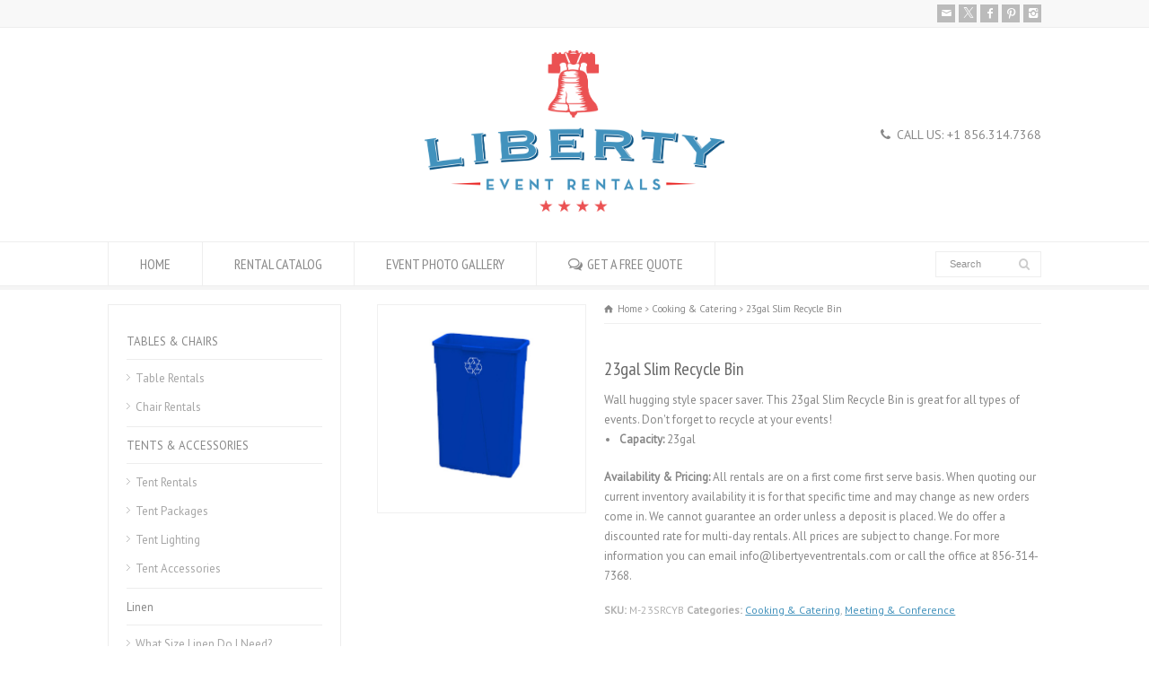

--- FILE ---
content_type: text/html; charset=UTF-8
request_url: https://libertyeventrentals.com/product-detail/23gal-slim-recycle-bin/
body_size: 24979
content:
<!doctype html>
<html dir="ltr" lang="en-US" prefix="og: https://ogp.me/ns#" class="no-js">
<head> 
<meta charset="UTF-8" />  
<meta name="viewport" content="width=device-width, initial-scale=1, maximum-scale=1">

<link rel="pingback" href="https://libertyeventrentals.com/xmlrpc.php">
<title>23gal Slim Recycle Bin | Liberty Event Rentals</title>

		<!-- All in One SEO Pro 4.9.3 - aioseo.com -->
	<meta name="description" content="Wall hugging style spacer saver. This 23gal Slim Recycle Bin rental is great for all types of events. Don&#039;t forget to recycle at your events!" />
	<meta name="robots" content="max-image-preview:large" />
	<meta name="author" content="Liberty Event Rentals"/>
	<meta name="google-site-verification" content="Niw6ObhNOzlWpwn-Mdo2jImQAppJGGO7HQEkKqa72Vo" />
	<link rel="canonical" href="https://libertyeventrentals.com/product-detail/23gal-slim-recycle-bin/" />
	<meta name="generator" content="All in One SEO Pro (AIOSEO) 4.9.3" />
		<meta property="og:locale" content="en_US" />
		<meta property="og:site_name" content="Liberty Event Rentals" />
		<meta property="og:type" content="article" />
		<meta property="og:title" content="23gal Slim Recycle Bin | Liberty Event Rentals" />
		<meta property="og:description" content="Wall hugging style spacer saver. This 23gal Slim Recycle Bin rental is great for all types of events. Don&#039;t forget to recycle at your events!" />
		<meta property="og:url" content="https://libertyeventrentals.com/product-detail/23gal-slim-recycle-bin/" />
		<meta property="article:published_time" content="2016-10-25T20:04:33+00:00" />
		<meta property="article:modified_time" content="2025-03-05T14:09:18+00:00" />
		<meta name="twitter:card" content="summary" />
		<meta name="twitter:title" content="23gal Slim Recycle Bin | Liberty Event Rentals" />
		<meta name="twitter:description" content="Wall hugging style spacer saver. This 23gal Slim Recycle Bin rental is great for all types of events. Don&#039;t forget to recycle at your events!" />
		<script type="application/ld+json" class="aioseo-schema">
			{"@context":"https:\/\/schema.org","@graph":[{"@type":"BreadcrumbList","@id":"https:\/\/libertyeventrentals.com\/product-detail\/23gal-slim-recycle-bin\/#breadcrumblist","itemListElement":[{"@type":"ListItem","@id":"https:\/\/libertyeventrentals.com#listItem","position":1,"name":"Home","item":"https:\/\/libertyeventrentals.com","nextItem":{"@type":"ListItem","@id":"https:\/\/libertyeventrentals.com\/rental-showcase\/cooking-catering\/#listItem","name":"Cooking &amp; Catering"}},{"@type":"ListItem","@id":"https:\/\/libertyeventrentals.com\/rental-showcase\/cooking-catering\/#listItem","position":2,"name":"Cooking &amp; Catering","item":"https:\/\/libertyeventrentals.com\/rental-showcase\/cooking-catering\/","nextItem":{"@type":"ListItem","@id":"https:\/\/libertyeventrentals.com\/product-detail\/23gal-slim-recycle-bin\/#listItem","name":"23gal Slim Recycle Bin"},"previousItem":{"@type":"ListItem","@id":"https:\/\/libertyeventrentals.com#listItem","name":"Home"}},{"@type":"ListItem","@id":"https:\/\/libertyeventrentals.com\/product-detail\/23gal-slim-recycle-bin\/#listItem","position":3,"name":"23gal Slim Recycle Bin","previousItem":{"@type":"ListItem","@id":"https:\/\/libertyeventrentals.com\/rental-showcase\/cooking-catering\/#listItem","name":"Cooking &amp; Catering"}}]},{"@type":"Organization","@id":"https:\/\/libertyeventrentals.com\/#organization","name":"Liberty Event Rentals","url":"https:\/\/libertyeventrentals.com\/","email":"info@libertyeventrentals.com","telephone":"+18563147368","logo":{"@type":"ImageObject","url":"https:\/\/libertyeventrentals.com\/wp-content\/uploads\/2014\/11\/Liberty-Event-Rentals-Fav-Icon.png","@id":"https:\/\/libertyeventrentals.com\/product-detail\/23gal-slim-recycle-bin\/#organizationLogo","width":49,"height":64,"caption":"Liberty Event Rentals Fav Icon"},"image":{"@id":"https:\/\/libertyeventrentals.com\/product-detail\/23gal-slim-recycle-bin\/#organizationLogo"},"sameAs":["https:\/\/www.instagram.com\/libertyeventrentals\/?hl=en"],"address":{"@id":"https:\/\/libertyeventrentals.com\/#postaladdress","@type":"PostalAddress","streetAddress":"1301 Clements Bridge Rd,","postalCode":"08007","addressLocality":"Barrington","addressRegion":"NJ","addressCountry":"US"}},{"@type":"Person","@id":"https:\/\/libertyeventrentals.com\/author\/admin\/#author","url":"https:\/\/libertyeventrentals.com\/author\/admin\/","name":"Liberty Event Rentals","image":{"@type":"ImageObject","@id":"https:\/\/libertyeventrentals.com\/product-detail\/23gal-slim-recycle-bin\/#authorImage","url":"https:\/\/secure.gravatar.com\/avatar\/71a65c44f5734c013ad212b9f7db429e4f8ad71386e8fc440d50ba979910132b?s=96&d=mm&r=g","width":96,"height":96,"caption":"Liberty Event Rentals"}},{"@type":"WebPage","@id":"https:\/\/libertyeventrentals.com\/product-detail\/23gal-slim-recycle-bin\/#webpage","url":"https:\/\/libertyeventrentals.com\/product-detail\/23gal-slim-recycle-bin\/","name":"23gal Slim Recycle Bin | Liberty Event Rentals","description":"Wall hugging style spacer saver. This 23gal Slim Recycle Bin rental is great for all types of events. Don't forget to recycle at your events!","inLanguage":"en-US","isPartOf":{"@id":"https:\/\/libertyeventrentals.com\/#website"},"breadcrumb":{"@id":"https:\/\/libertyeventrentals.com\/product-detail\/23gal-slim-recycle-bin\/#breadcrumblist"},"author":{"@id":"https:\/\/libertyeventrentals.com\/author\/admin\/#author"},"creator":{"@id":"https:\/\/libertyeventrentals.com\/author\/admin\/#author"},"image":{"@type":"ImageObject","url":"https:\/\/libertyeventrentals.com\/wp-content\/uploads\/2016\/10\/23gal-Slim-Recycle-Bin-Liberty-Event-Rentals.jpg","@id":"https:\/\/libertyeventrentals.com\/product-detail\/23gal-slim-recycle-bin\/#mainImage","width":425,"height":425},"primaryImageOfPage":{"@id":"https:\/\/libertyeventrentals.com\/product-detail\/23gal-slim-recycle-bin\/#mainImage"},"datePublished":"2016-10-25T20:04:33+00:00","dateModified":"2025-03-05T14:09:18+00:00"},{"@type":"WebSite","@id":"https:\/\/libertyeventrentals.com\/#website","url":"https:\/\/libertyeventrentals.com\/","name":"Liberty Event &amp; Party Rentals","alternateName":"Liberty Event Rentals","inLanguage":"en-US","publisher":{"@id":"https:\/\/libertyeventrentals.com\/#organization"}}]}
		</script>
		<!-- All in One SEO Pro -->

<script type="text/javascript">function rgmkInitGoogleMaps(){window.rgmkGoogleMapsCallback=true;try{jQuery(document).trigger("rgmkGoogleMapsLoad")}catch(err){}}</script><!-- Google tag (gtag.js) consent mode dataLayer added by Site Kit -->
<script type="text/javascript" id="google_gtagjs-js-consent-mode-data-layer">
/* <![CDATA[ */
window.dataLayer = window.dataLayer || [];function gtag(){dataLayer.push(arguments);}
gtag('consent', 'default', {"ad_personalization":"denied","ad_storage":"denied","ad_user_data":"denied","analytics_storage":"denied","functionality_storage":"denied","security_storage":"denied","personalization_storage":"denied","region":["AT","BE","BG","CH","CY","CZ","DE","DK","EE","ES","FI","FR","GB","GR","HR","HU","IE","IS","IT","LI","LT","LU","LV","MT","NL","NO","PL","PT","RO","SE","SI","SK"],"wait_for_update":500});
window._googlesitekitConsentCategoryMap = {"statistics":["analytics_storage"],"marketing":["ad_storage","ad_user_data","ad_personalization"],"functional":["functionality_storage","security_storage"],"preferences":["personalization_storage"]};
window._googlesitekitConsents = {"ad_personalization":"denied","ad_storage":"denied","ad_user_data":"denied","analytics_storage":"denied","functionality_storage":"denied","security_storage":"denied","personalization_storage":"denied","region":["AT","BE","BG","CH","CY","CZ","DE","DK","EE","ES","FI","FR","GB","GR","HR","HU","IE","IS","IT","LI","LT","LU","LV","MT","NL","NO","PL","PT","RO","SE","SI","SK"],"wait_for_update":500};
/* ]]> */
</script>
<!-- End Google tag (gtag.js) consent mode dataLayer added by Site Kit -->
<link rel='dns-prefetch' href='//js-na2.hs-scripts.com' />
<link rel='dns-prefetch' href='//www.googletagmanager.com' />
<link rel='dns-prefetch' href='//fonts.googleapis.com' />
<link rel="alternate" type="application/rss+xml" title="Liberty Event Rentals &raquo; Feed" href="https://libertyeventrentals.com/feed/" />
<link rel="alternate" type="application/rss+xml" title="Liberty Event Rentals &raquo; Comments Feed" href="https://libertyeventrentals.com/comments/feed/" />
<link rel="alternate" type="application/rss+xml" title="Liberty Event Rentals &raquo; 23gal Slim Recycle Bin Comments Feed" href="https://libertyeventrentals.com/product-detail/23gal-slim-recycle-bin/feed/" />
<link rel="alternate" title="oEmbed (JSON)" type="application/json+oembed" href="https://libertyeventrentals.com/wp-json/oembed/1.0/embed?url=https%3A%2F%2Flibertyeventrentals.com%2Fproduct-detail%2F23gal-slim-recycle-bin%2F" />
<link rel="alternate" title="oEmbed (XML)" type="text/xml+oembed" href="https://libertyeventrentals.com/wp-json/oembed/1.0/embed?url=https%3A%2F%2Flibertyeventrentals.com%2Fproduct-detail%2F23gal-slim-recycle-bin%2F&#038;format=xml" />
		<!-- This site uses the Google Analytics by MonsterInsights plugin v9.11.1 - Using Analytics tracking - https://www.monsterinsights.com/ -->
							<script src="//www.googletagmanager.com/gtag/js?id=G-K03EQ5JK73"  data-cfasync="false" data-wpfc-render="false" type="text/javascript" async></script>
			<script data-cfasync="false" data-wpfc-render="false" type="text/javascript">
				var mi_version = '9.11.1';
				var mi_track_user = true;
				var mi_no_track_reason = '';
								var MonsterInsightsDefaultLocations = {"page_location":"https:\/\/libertyeventrentals.com\/product-detail\/23gal-slim-recycle-bin\/"};
								if ( typeof MonsterInsightsPrivacyGuardFilter === 'function' ) {
					var MonsterInsightsLocations = (typeof MonsterInsightsExcludeQuery === 'object') ? MonsterInsightsPrivacyGuardFilter( MonsterInsightsExcludeQuery ) : MonsterInsightsPrivacyGuardFilter( MonsterInsightsDefaultLocations );
				} else {
					var MonsterInsightsLocations = (typeof MonsterInsightsExcludeQuery === 'object') ? MonsterInsightsExcludeQuery : MonsterInsightsDefaultLocations;
				}

								var disableStrs = [
										'ga-disable-G-K03EQ5JK73',
									];

				/* Function to detect opted out users */
				function __gtagTrackerIsOptedOut() {
					for (var index = 0; index < disableStrs.length; index++) {
						if (document.cookie.indexOf(disableStrs[index] + '=true') > -1) {
							return true;
						}
					}

					return false;
				}

				/* Disable tracking if the opt-out cookie exists. */
				if (__gtagTrackerIsOptedOut()) {
					for (var index = 0; index < disableStrs.length; index++) {
						window[disableStrs[index]] = true;
					}
				}

				/* Opt-out function */
				function __gtagTrackerOptout() {
					for (var index = 0; index < disableStrs.length; index++) {
						document.cookie = disableStrs[index] + '=true; expires=Thu, 31 Dec 2099 23:59:59 UTC; path=/';
						window[disableStrs[index]] = true;
					}
				}

				if ('undefined' === typeof gaOptout) {
					function gaOptout() {
						__gtagTrackerOptout();
					}
				}
								window.dataLayer = window.dataLayer || [];

				window.MonsterInsightsDualTracker = {
					helpers: {},
					trackers: {},
				};
				if (mi_track_user) {
					function __gtagDataLayer() {
						dataLayer.push(arguments);
					}

					function __gtagTracker(type, name, parameters) {
						if (!parameters) {
							parameters = {};
						}

						if (parameters.send_to) {
							__gtagDataLayer.apply(null, arguments);
							return;
						}

						if (type === 'event') {
														parameters.send_to = monsterinsights_frontend.v4_id;
							var hookName = name;
							if (typeof parameters['event_category'] !== 'undefined') {
								hookName = parameters['event_category'] + ':' + name;
							}

							if (typeof MonsterInsightsDualTracker.trackers[hookName] !== 'undefined') {
								MonsterInsightsDualTracker.trackers[hookName](parameters);
							} else {
								__gtagDataLayer('event', name, parameters);
							}
							
						} else {
							__gtagDataLayer.apply(null, arguments);
						}
					}

					__gtagTracker('js', new Date());
					__gtagTracker('set', {
						'developer_id.dZGIzZG': true,
											});
					if ( MonsterInsightsLocations.page_location ) {
						__gtagTracker('set', MonsterInsightsLocations);
					}
										__gtagTracker('config', 'G-K03EQ5JK73', {"forceSSL":"true"} );
										window.gtag = __gtagTracker;										(function () {
						/* https://developers.google.com/analytics/devguides/collection/analyticsjs/ */
						/* ga and __gaTracker compatibility shim. */
						var noopfn = function () {
							return null;
						};
						var newtracker = function () {
							return new Tracker();
						};
						var Tracker = function () {
							return null;
						};
						var p = Tracker.prototype;
						p.get = noopfn;
						p.set = noopfn;
						p.send = function () {
							var args = Array.prototype.slice.call(arguments);
							args.unshift('send');
							__gaTracker.apply(null, args);
						};
						var __gaTracker = function () {
							var len = arguments.length;
							if (len === 0) {
								return;
							}
							var f = arguments[len - 1];
							if (typeof f !== 'object' || f === null || typeof f.hitCallback !== 'function') {
								if ('send' === arguments[0]) {
									var hitConverted, hitObject = false, action;
									if ('event' === arguments[1]) {
										if ('undefined' !== typeof arguments[3]) {
											hitObject = {
												'eventAction': arguments[3],
												'eventCategory': arguments[2],
												'eventLabel': arguments[4],
												'value': arguments[5] ? arguments[5] : 1,
											}
										}
									}
									if ('pageview' === arguments[1]) {
										if ('undefined' !== typeof arguments[2]) {
											hitObject = {
												'eventAction': 'page_view',
												'page_path': arguments[2],
											}
										}
									}
									if (typeof arguments[2] === 'object') {
										hitObject = arguments[2];
									}
									if (typeof arguments[5] === 'object') {
										Object.assign(hitObject, arguments[5]);
									}
									if ('undefined' !== typeof arguments[1].hitType) {
										hitObject = arguments[1];
										if ('pageview' === hitObject.hitType) {
											hitObject.eventAction = 'page_view';
										}
									}
									if (hitObject) {
										action = 'timing' === arguments[1].hitType ? 'timing_complete' : hitObject.eventAction;
										hitConverted = mapArgs(hitObject);
										__gtagTracker('event', action, hitConverted);
									}
								}
								return;
							}

							function mapArgs(args) {
								var arg, hit = {};
								var gaMap = {
									'eventCategory': 'event_category',
									'eventAction': 'event_action',
									'eventLabel': 'event_label',
									'eventValue': 'event_value',
									'nonInteraction': 'non_interaction',
									'timingCategory': 'event_category',
									'timingVar': 'name',
									'timingValue': 'value',
									'timingLabel': 'event_label',
									'page': 'page_path',
									'location': 'page_location',
									'title': 'page_title',
									'referrer' : 'page_referrer',
								};
								for (arg in args) {
																		if (!(!args.hasOwnProperty(arg) || !gaMap.hasOwnProperty(arg))) {
										hit[gaMap[arg]] = args[arg];
									} else {
										hit[arg] = args[arg];
									}
								}
								return hit;
							}

							try {
								f.hitCallback();
							} catch (ex) {
							}
						};
						__gaTracker.create = newtracker;
						__gaTracker.getByName = newtracker;
						__gaTracker.getAll = function () {
							return [];
						};
						__gaTracker.remove = noopfn;
						__gaTracker.loaded = true;
						window['__gaTracker'] = __gaTracker;
					})();
									} else {
										console.log("");
					(function () {
						function __gtagTracker() {
							return null;
						}

						window['__gtagTracker'] = __gtagTracker;
						window['gtag'] = __gtagTracker;
					})();
									}
			</script>
							<!-- / Google Analytics by MonsterInsights -->
		<style id='wp-img-auto-sizes-contain-inline-css' type='text/css'>
img:is([sizes=auto i],[sizes^="auto," i]){contain-intrinsic-size:3000px 1500px}
/*# sourceURL=wp-img-auto-sizes-contain-inline-css */
</style>
<link rel='stylesheet' id='layerslider-css' href='https://libertyeventrentals.com/wp-content/plugins/LayerSlider_/static/layerslider/css/layerslider.css?ver=6.1.0' type='text/css' media='all' />
<link rel='stylesheet' id='ls-google-fonts-css' href='https://fonts.googleapis.com/css?family=Lato:100,300,regular,700,900%7COpen+Sans:300%7CIndie+Flower:regular%7COswald:300,regular,700&#038;subset=latin%2Clatin-ext' type='text/css' media='all' />
<style id='wp-emoji-styles-inline-css' type='text/css'>

	img.wp-smiley, img.emoji {
		display: inline !important;
		border: none !important;
		box-shadow: none !important;
		height: 1em !important;
		width: 1em !important;
		margin: 0 0.07em !important;
		vertical-align: -0.1em !important;
		background: none !important;
		padding: 0 !important;
	}
/*# sourceURL=wp-emoji-styles-inline-css */
</style>
<link rel='stylesheet' id='wp-block-library-css' href='https://libertyeventrentals.com/wp-includes/css/dist/block-library/style.min.css?ver=6.9' type='text/css' media='all' />
<style id='global-styles-inline-css' type='text/css'>
:root{--wp--preset--aspect-ratio--square: 1;--wp--preset--aspect-ratio--4-3: 4/3;--wp--preset--aspect-ratio--3-4: 3/4;--wp--preset--aspect-ratio--3-2: 3/2;--wp--preset--aspect-ratio--2-3: 2/3;--wp--preset--aspect-ratio--16-9: 16/9;--wp--preset--aspect-ratio--9-16: 9/16;--wp--preset--color--black: #000000;--wp--preset--color--cyan-bluish-gray: #abb8c3;--wp--preset--color--white: #ffffff;--wp--preset--color--pale-pink: #f78da7;--wp--preset--color--vivid-red: #cf2e2e;--wp--preset--color--luminous-vivid-orange: #ff6900;--wp--preset--color--luminous-vivid-amber: #fcb900;--wp--preset--color--light-green-cyan: #7bdcb5;--wp--preset--color--vivid-green-cyan: #00d084;--wp--preset--color--pale-cyan-blue: #8ed1fc;--wp--preset--color--vivid-cyan-blue: #0693e3;--wp--preset--color--vivid-purple: #9b51e0;--wp--preset--gradient--vivid-cyan-blue-to-vivid-purple: linear-gradient(135deg,rgb(6,147,227) 0%,rgb(155,81,224) 100%);--wp--preset--gradient--light-green-cyan-to-vivid-green-cyan: linear-gradient(135deg,rgb(122,220,180) 0%,rgb(0,208,130) 100%);--wp--preset--gradient--luminous-vivid-amber-to-luminous-vivid-orange: linear-gradient(135deg,rgb(252,185,0) 0%,rgb(255,105,0) 100%);--wp--preset--gradient--luminous-vivid-orange-to-vivid-red: linear-gradient(135deg,rgb(255,105,0) 0%,rgb(207,46,46) 100%);--wp--preset--gradient--very-light-gray-to-cyan-bluish-gray: linear-gradient(135deg,rgb(238,238,238) 0%,rgb(169,184,195) 100%);--wp--preset--gradient--cool-to-warm-spectrum: linear-gradient(135deg,rgb(74,234,220) 0%,rgb(151,120,209) 20%,rgb(207,42,186) 40%,rgb(238,44,130) 60%,rgb(251,105,98) 80%,rgb(254,248,76) 100%);--wp--preset--gradient--blush-light-purple: linear-gradient(135deg,rgb(255,206,236) 0%,rgb(152,150,240) 100%);--wp--preset--gradient--blush-bordeaux: linear-gradient(135deg,rgb(254,205,165) 0%,rgb(254,45,45) 50%,rgb(107,0,62) 100%);--wp--preset--gradient--luminous-dusk: linear-gradient(135deg,rgb(255,203,112) 0%,rgb(199,81,192) 50%,rgb(65,88,208) 100%);--wp--preset--gradient--pale-ocean: linear-gradient(135deg,rgb(255,245,203) 0%,rgb(182,227,212) 50%,rgb(51,167,181) 100%);--wp--preset--gradient--electric-grass: linear-gradient(135deg,rgb(202,248,128) 0%,rgb(113,206,126) 100%);--wp--preset--gradient--midnight: linear-gradient(135deg,rgb(2,3,129) 0%,rgb(40,116,252) 100%);--wp--preset--font-size--small: 13px;--wp--preset--font-size--medium: 20px;--wp--preset--font-size--large: 36px;--wp--preset--font-size--x-large: 42px;--wp--preset--spacing--20: 0.44rem;--wp--preset--spacing--30: 0.67rem;--wp--preset--spacing--40: 1rem;--wp--preset--spacing--50: 1.5rem;--wp--preset--spacing--60: 2.25rem;--wp--preset--spacing--70: 3.38rem;--wp--preset--spacing--80: 5.06rem;--wp--preset--shadow--natural: 6px 6px 9px rgba(0, 0, 0, 0.2);--wp--preset--shadow--deep: 12px 12px 50px rgba(0, 0, 0, 0.4);--wp--preset--shadow--sharp: 6px 6px 0px rgba(0, 0, 0, 0.2);--wp--preset--shadow--outlined: 6px 6px 0px -3px rgb(255, 255, 255), 6px 6px rgb(0, 0, 0);--wp--preset--shadow--crisp: 6px 6px 0px rgb(0, 0, 0);}:where(.is-layout-flex){gap: 0.5em;}:where(.is-layout-grid){gap: 0.5em;}body .is-layout-flex{display: flex;}.is-layout-flex{flex-wrap: wrap;align-items: center;}.is-layout-flex > :is(*, div){margin: 0;}body .is-layout-grid{display: grid;}.is-layout-grid > :is(*, div){margin: 0;}:where(.wp-block-columns.is-layout-flex){gap: 2em;}:where(.wp-block-columns.is-layout-grid){gap: 2em;}:where(.wp-block-post-template.is-layout-flex){gap: 1.25em;}:where(.wp-block-post-template.is-layout-grid){gap: 1.25em;}.has-black-color{color: var(--wp--preset--color--black) !important;}.has-cyan-bluish-gray-color{color: var(--wp--preset--color--cyan-bluish-gray) !important;}.has-white-color{color: var(--wp--preset--color--white) !important;}.has-pale-pink-color{color: var(--wp--preset--color--pale-pink) !important;}.has-vivid-red-color{color: var(--wp--preset--color--vivid-red) !important;}.has-luminous-vivid-orange-color{color: var(--wp--preset--color--luminous-vivid-orange) !important;}.has-luminous-vivid-amber-color{color: var(--wp--preset--color--luminous-vivid-amber) !important;}.has-light-green-cyan-color{color: var(--wp--preset--color--light-green-cyan) !important;}.has-vivid-green-cyan-color{color: var(--wp--preset--color--vivid-green-cyan) !important;}.has-pale-cyan-blue-color{color: var(--wp--preset--color--pale-cyan-blue) !important;}.has-vivid-cyan-blue-color{color: var(--wp--preset--color--vivid-cyan-blue) !important;}.has-vivid-purple-color{color: var(--wp--preset--color--vivid-purple) !important;}.has-black-background-color{background-color: var(--wp--preset--color--black) !important;}.has-cyan-bluish-gray-background-color{background-color: var(--wp--preset--color--cyan-bluish-gray) !important;}.has-white-background-color{background-color: var(--wp--preset--color--white) !important;}.has-pale-pink-background-color{background-color: var(--wp--preset--color--pale-pink) !important;}.has-vivid-red-background-color{background-color: var(--wp--preset--color--vivid-red) !important;}.has-luminous-vivid-orange-background-color{background-color: var(--wp--preset--color--luminous-vivid-orange) !important;}.has-luminous-vivid-amber-background-color{background-color: var(--wp--preset--color--luminous-vivid-amber) !important;}.has-light-green-cyan-background-color{background-color: var(--wp--preset--color--light-green-cyan) !important;}.has-vivid-green-cyan-background-color{background-color: var(--wp--preset--color--vivid-green-cyan) !important;}.has-pale-cyan-blue-background-color{background-color: var(--wp--preset--color--pale-cyan-blue) !important;}.has-vivid-cyan-blue-background-color{background-color: var(--wp--preset--color--vivid-cyan-blue) !important;}.has-vivid-purple-background-color{background-color: var(--wp--preset--color--vivid-purple) !important;}.has-black-border-color{border-color: var(--wp--preset--color--black) !important;}.has-cyan-bluish-gray-border-color{border-color: var(--wp--preset--color--cyan-bluish-gray) !important;}.has-white-border-color{border-color: var(--wp--preset--color--white) !important;}.has-pale-pink-border-color{border-color: var(--wp--preset--color--pale-pink) !important;}.has-vivid-red-border-color{border-color: var(--wp--preset--color--vivid-red) !important;}.has-luminous-vivid-orange-border-color{border-color: var(--wp--preset--color--luminous-vivid-orange) !important;}.has-luminous-vivid-amber-border-color{border-color: var(--wp--preset--color--luminous-vivid-amber) !important;}.has-light-green-cyan-border-color{border-color: var(--wp--preset--color--light-green-cyan) !important;}.has-vivid-green-cyan-border-color{border-color: var(--wp--preset--color--vivid-green-cyan) !important;}.has-pale-cyan-blue-border-color{border-color: var(--wp--preset--color--pale-cyan-blue) !important;}.has-vivid-cyan-blue-border-color{border-color: var(--wp--preset--color--vivid-cyan-blue) !important;}.has-vivid-purple-border-color{border-color: var(--wp--preset--color--vivid-purple) !important;}.has-vivid-cyan-blue-to-vivid-purple-gradient-background{background: var(--wp--preset--gradient--vivid-cyan-blue-to-vivid-purple) !important;}.has-light-green-cyan-to-vivid-green-cyan-gradient-background{background: var(--wp--preset--gradient--light-green-cyan-to-vivid-green-cyan) !important;}.has-luminous-vivid-amber-to-luminous-vivid-orange-gradient-background{background: var(--wp--preset--gradient--luminous-vivid-amber-to-luminous-vivid-orange) !important;}.has-luminous-vivid-orange-to-vivid-red-gradient-background{background: var(--wp--preset--gradient--luminous-vivid-orange-to-vivid-red) !important;}.has-very-light-gray-to-cyan-bluish-gray-gradient-background{background: var(--wp--preset--gradient--very-light-gray-to-cyan-bluish-gray) !important;}.has-cool-to-warm-spectrum-gradient-background{background: var(--wp--preset--gradient--cool-to-warm-spectrum) !important;}.has-blush-light-purple-gradient-background{background: var(--wp--preset--gradient--blush-light-purple) !important;}.has-blush-bordeaux-gradient-background{background: var(--wp--preset--gradient--blush-bordeaux) !important;}.has-luminous-dusk-gradient-background{background: var(--wp--preset--gradient--luminous-dusk) !important;}.has-pale-ocean-gradient-background{background: var(--wp--preset--gradient--pale-ocean) !important;}.has-electric-grass-gradient-background{background: var(--wp--preset--gradient--electric-grass) !important;}.has-midnight-gradient-background{background: var(--wp--preset--gradient--midnight) !important;}.has-small-font-size{font-size: var(--wp--preset--font-size--small) !important;}.has-medium-font-size{font-size: var(--wp--preset--font-size--medium) !important;}.has-large-font-size{font-size: var(--wp--preset--font-size--large) !important;}.has-x-large-font-size{font-size: var(--wp--preset--font-size--x-large) !important;}
/*# sourceURL=global-styles-inline-css */
</style>

<style id='classic-theme-styles-inline-css' type='text/css'>
/*! This file is auto-generated */
.wp-block-button__link{color:#fff;background-color:#32373c;border-radius:9999px;box-shadow:none;text-decoration:none;padding:calc(.667em + 2px) calc(1.333em + 2px);font-size:1.125em}.wp-block-file__button{background:#32373c;color:#fff;text-decoration:none}
/*# sourceURL=/wp-includes/css/classic-themes.min.css */
</style>
<link rel='stylesheet' id='contact-form-7-css' href='https://libertyeventrentals.com/wp-content/plugins/contact-form-7/includes/css/styles.css?ver=6.0.4' type='text/css' media='all' />
<link rel='stylesheet' id='sr7css-css' href='//libertyeventrentals.com/wp-content/plugins/revslider/public/css/sr7.css?ver=6.7.25' type='text/css' media='all' />
<link rel='stylesheet' id='wpbits-afe-pro-afe-styles-css' href='https://libertyeventrentals.com/wp-content/plugins/wpbits-addons-for-elementor-pro/afe/assets/css/afe-styles.min.css?ver=1.0.7' type='text/css' media='all' />
<link rel='stylesheet' id='wpb-lib-frontend-css' href='https://libertyeventrentals.com/wp-content/plugins/wpbits-addons-for-elementor/assets/css/frontend.min.css?ver=1.7' type='text/css' media='all' />
<link rel='stylesheet' id='normalize-css' href='https://libertyeventrentals.com/wp-content/themes/rttheme18/css/normalize.css?ver=6.9' type='text/css' media='all' />
<link rel='stylesheet' id='theme-framework-css' href='https://libertyeventrentals.com/wp-content/themes/rttheme18/css/rt-css-framework.css?ver=6.9' type='text/css' media='all' />
<link rel='stylesheet' id='fontello-css' href='https://libertyeventrentals.com/wp-content/themes/rttheme18/css/fontello/css/fontello.css?ver=6.9' type='text/css' media='all' />
<link rel='stylesheet' id='jackbox-css' href='https://libertyeventrentals.com/wp-content/themes/rttheme18/js/lightbox/css/jackbox.min.css?ver=6.9' type='text/css' media='all' />
<link rel='stylesheet' id='theme-style-all-css' href='https://libertyeventrentals.com/wp-content/themes/rttheme18/css/style.css?ver=6.9' type='text/css' media='all' />
<link rel='stylesheet' id='jquery-owl-carousel-css' href='https://libertyeventrentals.com/wp-content/themes/rttheme18/css/owl.carousel.css?ver=6.9' type='text/css' media='all' />
<link rel='stylesheet' id='flex-slider-css-css' href='https://libertyeventrentals.com/wp-content/themes/rttheme18/css/flexslider.css?ver=6.9' type='text/css' media='all' />
<link rel='stylesheet' id='progression-player-css' href='https://libertyeventrentals.com/wp-content/themes/rttheme18/js/video_player/progression-player.css?ver=6.9' type='text/css' media='all' />
<link rel='stylesheet' id='progression-skin-minimal-light-css' href='https://libertyeventrentals.com/wp-content/themes/rttheme18/js/video_player/skin-minimal-light.css?ver=6.9' type='text/css' media='all' />
<link rel='stylesheet' id='isotope-css-css' href='https://libertyeventrentals.com/wp-content/themes/rttheme18/css/isotope.css?ver=6.9' type='text/css' media='all' />
<link rel='stylesheet' id='jquery-colortip-css' href='https://libertyeventrentals.com/wp-content/themes/rttheme18/css/colortip-1.0-jquery.css?ver=6.9' type='text/css' media='all' />
<link rel='stylesheet' id='animate-css' href='https://libertyeventrentals.com/wp-content/themes/rttheme18/css/animate.css?ver=6.9' type='text/css' media='all' />
<link rel='stylesheet' id='theme-skin-css' href='https://libertyeventrentals.com/wp-content/themes/rttheme18/css/blue-style.css?ver=6.9' type='text/css' media='all' />
<style id='theme-skin-inline-css' type='text/css'>
.retina#logo{background: url('https://libertyeventrentals.com/wp-content/uploads/2014/11/Liberty-Event-Rentals-Logo.png') no-repeat scroll 0 0 / 100% auto transparent;-moz-background-size:100%;-webkit-background-size:100%;-o-background-size:100%; background-size: 100%;} .retina#logo img{display: none;}
#navigation_bar > ul > li > a{font-family:'PT Sans Narrow',sans-serif;font-weight:normal !important}.flex-caption,.pricing_table .table_wrap ul > li.caption,.pricing_table .table_wrap.highlight ul > li.caption,.banner p,.sidebar .featured_article_title,.footer_widgets_row .featured_article_title,.latest-news a.title,h1,h2,h3,h4,h5{font-family:'PT Sans Narrow',sans-serif;font-weight:normal}body,#navigation_bar > ul > li > a span,.product_info h5,.product_item_holder h5,#slogan_text{font-family:'PT Sans',sans-serif;font-weight:400 !important}.testimonial .text,blockquote p{font-family:'PT Serif',sans-serif;font-weight:normal !important}body #container .footer-404841{background-color:#ffffff}body #container .footer-404841 .caption.embedded .featured_article_title,body #container .footer-404841 hr.style-one:after,body #container .footer-404841 hr.style-two:after,body #container .footer-404841 hr.style-three:after,body #container .footer-404841 .flexslider,body #container .footer-404841 span.top,body #container .footer-404841 .rt_comments ol ul.children,body #container .footer-404841 .flags,body #container .footer-404841 hr.style-six:after{background-color:#ffffff}body #container .footer-404841 div.date_box{background:#ffffff;box-shadow:1px 2px 0 0 rgba(0,0,0,0.1);-moz-box-shadow:1px 2px 0 0 rgba(0,0,0,0.1);-webkit-box-shadow:1px 2px 0 0 rgba(0,0,0,0.1)}body #container .footer-404841 div.date_box .day{border-bottom:0}body #container .footer-404841.top_content{border:0}body #container .footer-404841 .rt_form input[type="text"],body #container .footer-404841 .rt_form select,body #container .footer-404841 .rt_form textarea,body #container .footer-404841 .rt_form input:focus,body #container .footer-404841 .rt_form select:focus,body #container .footer-404841 .rt_form textarea:focus,body #container .footer-404841 .tab-style-two ul.tabs a,body #container .footer-404841 .tab-style-two ul.tabs,body #container .footer-404841 .tab-style-two ul.tabs a.current,body #container .footer-404841 .tab-style-two ul.tabs a.current:hover,body #container .footer-404841 .tab-style-two ul.tabs a:hover,body #container .footer-404841 .tab-style-two ul.tabs li.current a,body #container .footer-404841 .wooselect{box-shadow:none;-webkit-box-shadow:none;-moz-box-shadow:none}body #container .footer-404841 .rt_form input[type="button"],body #container .footer-404841 .rt_form input[type="submit"],body #container .footer-404841 .woocommerce a.button,.woocommerce-page body #container .footer-404841 a.button,body #container .footer-404841 .woocommerce button.button,.woocommerce-page body #container .footer-404841 button.button,body #container .footer-404841 .woocommerce input.button,.woocommerce-page body #container .footer-404841 input.button,body #container .footer-404841 .woocommerce #respond input#submit,.woocommerce-page body #container .footer-404841 #respond input#submit,body #container .footer-404841 .woocommerce #content input.button,.woocommerce-page body #container .footer-404841 #content input.button,body #container .footer-404841 .woocommerce a.button.alt,.woocommerce-page body #container .footer-404841 a.button.alt,body #container .footer-404841 .woocommerce button.button.alt,.woocommerce-page body #container .footer-404841 button.button.alt,body #container .footer-404841 .woocommerce input.button.alt,.woocommerce-page body #container .footer-404841 input.button.alt,body #container .footer-404841 .woocommerce #respond input#submit.alt,.woocommerce-page body #container .footer-404841 #respond input#submit.alt,body #container .footer-404841 .woocommerce #content input.button.alt,.woocommerce-page body #container .footer-404841 #content input.button.alt{text-shadow:1px 1px 0 rgba(0,0,0,0.1);-moz-text-shadow:1px 1px 0 rgba(0,0,0,0.1);-webkit-text-shadow:1px 1px 0 rgba(0,0,0,0.1)}body #container .footer-404841 ul.page-numbers{box-shadow:0 2px 1px rgba(0,0,0,0.05),0 0 0 1px rgba(255,255,255,0.2) inset}body #container .footer-404841{background-image:url( https://libertyeventrentals.com/wp-content/uploads/2014/01/grass.png );background-attachment:scroll;background-position:center bottom;background-repeat:repeat-x;background-size:auto auto;-webkit-background-size:auto auto;-moz-background-size:auto auto;-o-background-size:auto auto}.mobile_device body #container .footer-404841{background-attachment:scroll;-webkit-background-size:auto 100%;-moz-background-size:auto;-o-background-size:auto}scroll.top_content{border:0}#row-404841-1{padding-top:20px}#row-404841-1{padding-bottom:20px}@media only screen and (max-width:767px){#row-404841-1{padding-left:0px;padding-right:0px}}@media only screen and (min-width:960px){.header-design2 .default_position #navigation_bar > ul > li > a{line-height:80px}.header-design2 #logo img{max-height:60px}.header-design2  #logo h1,.header-design2  #logo h1 a{padding:0;line-height:60px}.header-design2 .section_logo > section{display:table;height:60px}.header-design2 #logo > a{display:table-cell;vertical-align:middle}}
/*# sourceURL=theme-skin-inline-css */
</style>
<link rel='stylesheet' id='menu-css' href='//fonts.googleapis.com/css?family=PT+Sans+Narrow&#038;subset=latin%2Clatin-ext&#038;ver=1.0.0' type='text/css' media='all' />
<link rel='stylesheet' id='body-css' href='//fonts.googleapis.com/css?family=PT+Sans%3A400%2C400italic&#038;ver=1.0.0' type='text/css' media='all' />
<link rel='stylesheet' id='serif-css' href='//fonts.googleapis.com/css?family=PT+Serif&#038;ver=1.0.0' type='text/css' media='all' />
<link rel='stylesheet' id='theme-style-css' href='https://libertyeventrentals.com/wp-content/themes/rttheme18/style.css?ver=6.9' type='text/css' media='all' />
<script type="text/javascript" src="https://libertyeventrentals.com/wp-content/plugins/LayerSlider_/static/layerslider/js/greensock.js?ver=1.19.0" id="greensock-js"></script>
<script type="text/javascript" src="https://libertyeventrentals.com/wp-includes/js/jquery/jquery.min.js?ver=3.7.1" id="jquery-core-js"></script>
<script type="text/javascript" src="https://libertyeventrentals.com/wp-includes/js/jquery/jquery-migrate.min.js?ver=3.4.1" id="jquery-migrate-js"></script>
<script type="text/javascript" id="layerslider-js-extra">
/* <![CDATA[ */
var LS_Meta = {"v":"6.1.0"};
//# sourceURL=layerslider-js-extra
/* ]]> */
</script>
<script type="text/javascript" src="https://libertyeventrentals.com/wp-content/plugins/LayerSlider_/static/layerslider/js/layerslider.kreaturamedia.jquery.js?ver=6.1.0" id="layerslider-js"></script>
<script type="text/javascript" src="https://libertyeventrentals.com/wp-content/plugins/LayerSlider_/static/layerslider/js/layerslider.transitions.js?ver=6.1.0" id="layerslider-transitions-js"></script>
<script type="text/javascript" src="https://libertyeventrentals.com/wp-content/plugins/google-analytics-for-wordpress/assets/js/frontend-gtag.js?ver=9.11.1" id="monsterinsights-frontend-script-js" async="async" data-wp-strategy="async"></script>
<script data-cfasync="false" data-wpfc-render="false" type="text/javascript" id='monsterinsights-frontend-script-js-extra'>/* <![CDATA[ */
var monsterinsights_frontend = {"js_events_tracking":"true","download_extensions":"doc,pdf,ppt,zip,xls,docx,pptx,xlsx","inbound_paths":"[]","home_url":"https:\/\/libertyeventrentals.com","hash_tracking":"false","v4_id":"G-K03EQ5JK73"};/* ]]> */
</script>
<script type="text/javascript" src="//libertyeventrentals.com/wp-content/plugins/revslider/public/js/libs/tptools.js?ver=6.7.25" id="tp-tools-js" async="async" data-wp-strategy="async"></script>
<script type="text/javascript" src="//libertyeventrentals.com/wp-content/plugins/revslider/public/js/sr7.js?ver=6.7.25" id="sr7-js" async="async" data-wp-strategy="async"></script>
<script type="text/javascript" src="https://libertyeventrentals.com/wp-content/themes/rttheme18/js/modernizr.min.js?ver=6.9" id="modernizr-js"></script>

<!-- Google tag (gtag.js) snippet added by Site Kit -->
<!-- Google Analytics snippet added by Site Kit -->
<!-- Google Ads snippet added by Site Kit -->
<script type="text/javascript" src="https://www.googletagmanager.com/gtag/js?id=GT-P8VC2XM" id="google_gtagjs-js" async></script>
<script type="text/javascript" id="google_gtagjs-js-after">
/* <![CDATA[ */
window.dataLayer = window.dataLayer || [];function gtag(){dataLayer.push(arguments);}
gtag("set","linker",{"domains":["libertyeventrentals.com"]});
gtag("js", new Date());
gtag("set", "developer_id.dZTNiMT", true);
gtag("config", "GT-P8VC2XM");
gtag("config", "AW-946541042");
 window._googlesitekit = window._googlesitekit || {}; window._googlesitekit.throttledEvents = []; window._googlesitekit.gtagEvent = (name, data) => { var key = JSON.stringify( { name, data } ); if ( !! window._googlesitekit.throttledEvents[ key ] ) { return; } window._googlesitekit.throttledEvents[ key ] = true; setTimeout( () => { delete window._googlesitekit.throttledEvents[ key ]; }, 5 ); gtag( "event", name, { ...data, event_source: "site-kit" } ); }; 
//# sourceURL=google_gtagjs-js-after
/* ]]> */
</script>
<meta name="generator" content="Powered by LayerSlider 6.1.0 - Multi-Purpose, Responsive, Parallax, Mobile-Friendly Slider Plugin for WordPress." />
<!-- LayerSlider updates and docs at: https://layerslider.kreaturamedia.com -->
<link rel="https://api.w.org/" href="https://libertyeventrentals.com/wp-json/" /><link rel="EditURI" type="application/rsd+xml" title="RSD" href="https://libertyeventrentals.com/xmlrpc.php?rsd" />
<meta name="generator" content="WordPress 6.9" />
<link rel='shortlink' href='https://libertyeventrentals.com/?p=3809' />
<meta name="generator" content="Site Kit by Google 1.170.0" />			<!-- DO NOT COPY THIS SNIPPET! Start of Page Analytics Tracking for HubSpot WordPress plugin v11.3.37-->
			<script class="hsq-set-content-id" data-content-id="blog-post">
				var _hsq = _hsq || [];
				_hsq.push(["setContentType", "blog-post"]);
			</script>
			<!-- DO NOT COPY THIS SNIPPET! End of Page Analytics Tracking for HubSpot WordPress plugin -->
			<!--[if lt IE 9]><script src="https://libertyeventrentals.com/wp-content/themes/rttheme18/js/html5shiv.js"></script><![endif]--><!--[if gte IE 9]> <style type="text/css"> .gradient { filter: none; } </style> <![endif]--><meta name="generator" content="Elementor 3.27.6; features: additional_custom_breakpoints; settings: css_print_method-external, google_font-enabled, font_display-auto">
			<style>
				.e-con.e-parent:nth-of-type(n+4):not(.e-lazyloaded):not(.e-no-lazyload),
				.e-con.e-parent:nth-of-type(n+4):not(.e-lazyloaded):not(.e-no-lazyload) * {
					background-image: none !important;
				}
				@media screen and (max-height: 1024px) {
					.e-con.e-parent:nth-of-type(n+3):not(.e-lazyloaded):not(.e-no-lazyload),
					.e-con.e-parent:nth-of-type(n+3):not(.e-lazyloaded):not(.e-no-lazyload) * {
						background-image: none !important;
					}
				}
				@media screen and (max-height: 640px) {
					.e-con.e-parent:nth-of-type(n+2):not(.e-lazyloaded):not(.e-no-lazyload),
					.e-con.e-parent:nth-of-type(n+2):not(.e-lazyloaded):not(.e-no-lazyload) * {
						background-image: none !important;
					}
				}
			</style>
			<link rel="preconnect" href="https://fonts.googleapis.com">
<link rel="preconnect" href="https://fonts.gstatic.com/" crossorigin>
<meta name="generator" content="Powered by Slider Revolution 6.7.25 - responsive, Mobile-Friendly Slider Plugin for WordPress with comfortable drag and drop interface." />
<link rel="icon" href="https://libertyeventrentals.com/wp-content/uploads/2014/11/cropped-Liberty-Event-Rentals-Fav-Icon-32x32.png" sizes="32x32" />
<link rel="icon" href="https://libertyeventrentals.com/wp-content/uploads/2014/11/cropped-Liberty-Event-Rentals-Fav-Icon-192x192.png" sizes="192x192" />
<link rel="apple-touch-icon" href="https://libertyeventrentals.com/wp-content/uploads/2014/11/cropped-Liberty-Event-Rentals-Fav-Icon-180x180.png" />
<meta name="msapplication-TileImage" content="https://libertyeventrentals.com/wp-content/uploads/2014/11/cropped-Liberty-Event-Rentals-Fav-Icon-270x270.png" />
<script>
	window._tpt			??= {};
	window.SR7			??= {};
	_tpt.R				??= {};
	_tpt.R.fonts		??= {};
	_tpt.R.fonts.customFonts??= {};
	SR7.devMode			=  false;
	SR7.F 				??= {};
	SR7.G				??= {};
	SR7.LIB				??= {};
	SR7.E				??= {};
	SR7.E.gAddons		??= {};
	SR7.E.php 			??= {};
	SR7.E.nonce			= '6306db3c86';
	SR7.E.ajaxurl		= 'https://libertyeventrentals.com/wp-admin/admin-ajax.php';
	SR7.E.resturl		= 'https://libertyeventrentals.com/wp-json/';
	SR7.E.slug_path		= 'revslider/revslider.php';
	SR7.E.slug			= 'revslider';
	SR7.E.plugin_url	= 'https://libertyeventrentals.com/wp-content/plugins/revslider/';
	SR7.E.wp_plugin_url = 'https://libertyeventrentals.com/wp-content/plugins/';
	SR7.E.revision		= '6.7.25';
	SR7.E.fontBaseUrl	= '';
	SR7.G.breakPoints 	= [1240,1024,778,480];
	SR7.E.modules 		= ['module','page','slide','layer','draw','animate','srtools','canvas','defaults','carousel','navigation','media','modifiers','migration'];
	SR7.E.libs 			= ['WEBGL'];
	SR7.E.css 			= ['csslp','cssbtns','cssfilters','cssnav','cssmedia'];
	SR7.E.resources		= {};
	SR7.JSON			??= {};
/*! Slider Revolution 7.0 - Page Processor */
!function(){"use strict";window.SR7??={},window._tpt??={},SR7.version="Slider Revolution 6.7.16",_tpt.getWinDim=function(t){_tpt.screenHeightWithUrlBar??=window.innerHeight;let e=SR7.F?.modal?.visible&&SR7.M[SR7.F.module.getIdByAlias(SR7.F.modal.requested)];_tpt.scrollBar=window.innerWidth!==document.documentElement.clientWidth||e&&window.innerWidth!==e.c.module.clientWidth,_tpt.winW=window.innerWidth-(_tpt.scrollBar||"prepare"==t?_tpt.scrollBarW??_tpt.mesureScrollBar():0),_tpt.winH=window.innerHeight,_tpt.winWAll=document.documentElement.clientWidth},_tpt.getResponsiveLevel=function(t,e){SR7.M[e];return _tpt.closestGE(t,_tpt.winWAll)},_tpt.mesureScrollBar=function(){let t=document.createElement("div");return t.className="RSscrollbar-measure",t.style.width="100px",t.style.height="100px",t.style.overflow="scroll",t.style.position="absolute",t.style.top="-9999px",document.body.appendChild(t),_tpt.scrollBarW=t.offsetWidth-t.clientWidth,document.body.removeChild(t),_tpt.scrollBarW},_tpt.loadCSS=async function(t,e,s){return s?_tpt.R.fonts.required[e].status=1:(_tpt.R[e]??={},_tpt.R[e].status=1),new Promise(((n,i)=>{if(_tpt.isStylesheetLoaded(t))s?_tpt.R.fonts.required[e].status=2:_tpt.R[e].status=2,n();else{const o=document.createElement("link");o.rel="stylesheet";let l="text",r="css";o["type"]=l+"/"+r,o.href=t,o.onload=()=>{s?_tpt.R.fonts.required[e].status=2:_tpt.R[e].status=2,n()},o.onerror=()=>{s?_tpt.R.fonts.required[e].status=3:_tpt.R[e].status=3,i(new Error(`Failed to load CSS: ${t}`))},document.head.appendChild(o)}}))},_tpt.addContainer=function(t){const{tag:e="div",id:s,class:n,datas:i,textContent:o,iHTML:l}=t,r=document.createElement(e);if(s&&""!==s&&(r.id=s),n&&""!==n&&(r.className=n),i)for(const[t,e]of Object.entries(i))"style"==t?r.style.cssText=e:r.setAttribute(`data-${t}`,e);return o&&(r.textContent=o),l&&(r.innerHTML=l),r},_tpt.collector=function(){return{fragment:new DocumentFragment,add(t){var e=_tpt.addContainer(t);return this.fragment.appendChild(e),e},append(t){t.appendChild(this.fragment)}}},_tpt.isStylesheetLoaded=function(t){let e=t.split("?")[0];return Array.from(document.querySelectorAll('link[rel="stylesheet"], link[rel="preload"]')).some((t=>t.href.split("?")[0]===e))},_tpt.preloader={requests:new Map,preloaderTemplates:new Map,show:function(t,e){if(!e||!t)return;const{type:s,color:n}=e;if(s<0||"off"==s)return;const i=`preloader_${s}`;let o=this.preloaderTemplates.get(i);o||(o=this.build(s,n),this.preloaderTemplates.set(i,o)),this.requests.has(t)||this.requests.set(t,{count:0});const l=this.requests.get(t);clearTimeout(l.timer),l.count++,1===l.count&&(l.timer=setTimeout((()=>{l.preloaderClone=o.cloneNode(!0),l.anim&&l.anim.kill(),void 0!==_tpt.gsap?l.anim=_tpt.gsap.fromTo(l.preloaderClone,1,{opacity:0},{opacity:1}):l.preloaderClone.classList.add("sr7-fade-in"),t.appendChild(l.preloaderClone)}),150))},hide:function(t){if(!this.requests.has(t))return;const e=this.requests.get(t);e.count--,e.count<0&&(e.count=0),e.anim&&e.anim.kill(),0===e.count&&(clearTimeout(e.timer),e.preloaderClone&&(e.preloaderClone.classList.remove("sr7-fade-in"),e.anim=_tpt.gsap.to(e.preloaderClone,.3,{opacity:0,onComplete:function(){e.preloaderClone.remove()}})))},state:function(t){if(!this.requests.has(t))return!1;return this.requests.get(t).count>0},build:(t,e="#ffffff",s="")=>{if(t<0||"off"===t)return null;const n=parseInt(t);if(t="prlt"+n,isNaN(n))return null;if(_tpt.loadCSS(SR7.E.plugin_url+"public/css/preloaders/t"+n+".css","preloader_"+t),isNaN(n)||n<6){const i=`background-color:${e}`,o=1===n||2==n?i:"",l=3===n||4==n?i:"",r=_tpt.collector();["dot1","dot2","bounce1","bounce2","bounce3"].forEach((t=>r.add({tag:"div",class:t,datas:{style:l}})));const d=_tpt.addContainer({tag:"sr7-prl",class:`${t} ${s}`,datas:{style:o}});return r.append(d),d}{let i={};if(7===n){let t;e.startsWith("#")?(t=e.replace("#",""),t=`rgba(${parseInt(t.substring(0,2),16)}, ${parseInt(t.substring(2,4),16)}, ${parseInt(t.substring(4,6),16)}, `):e.startsWith("rgb")&&(t=e.slice(e.indexOf("(")+1,e.lastIndexOf(")")).split(",").map((t=>t.trim())),t=`rgba(${t[0]}, ${t[1]}, ${t[2]}, `),t&&(i.style=`border-top-color: ${t}0.65); border-bottom-color: ${t}0.15); border-left-color: ${t}0.65); border-right-color: ${t}0.15)`)}else 12===n&&(i.style=`background:${e}`);const o=[10,0,4,2,5,9,0,4,4,2][n-6],l=_tpt.collector(),r=l.add({tag:"div",class:"sr7-prl-inner",datas:i});Array.from({length:o}).forEach((()=>r.appendChild(l.add({tag:"span",datas:{style:`background:${e}`}}))));const d=_tpt.addContainer({tag:"sr7-prl",class:`${t} ${s}`});return l.append(d),d}}},SR7.preLoader={show:(t,e)=>{"off"!==(SR7.M[t]?.settings?.pLoader?.type??"off")&&_tpt.preloader.show(e||SR7.M[t].c.module,SR7.M[t]?.settings?.pLoader??{color:"#fff",type:10})},hide:(t,e)=>{"off"!==(SR7.M[t]?.settings?.pLoader?.type??"off")&&_tpt.preloader.hide(e||SR7.M[t].c.module)},state:(t,e)=>_tpt.preloader.state(e||SR7.M[t].c.module)},_tpt.prepareModuleHeight=function(t){window.SR7.M??={},window.SR7.M[t.id]??={},"ignore"==t.googleFont&&(SR7.E.ignoreGoogleFont=!0);let e=window.SR7.M[t.id];if(null==_tpt.scrollBarW&&_tpt.mesureScrollBar(),e.c??={},e.states??={},e.settings??={},e.settings.size??={},t.fixed&&(e.settings.fixed=!0),e.c.module=document.getElementById(t.id),e.c.adjuster=e.c.module.getElementsByTagName("sr7-adjuster")[0],e.c.content=e.c.module.getElementsByTagName("sr7-content")[0],"carousel"==t.type&&(e.c.carousel=e.c.content.getElementsByTagName("sr7-carousel")[0]),null==e.c.module||null==e.c.module)return;t.plType&&t.plColor&&(e.settings.pLoader={type:t.plType,color:t.plColor}),void 0===t.plType||"off"===t.plType||SR7.preLoader.state(t.id)&&SR7.preLoader.state(t.id,e.c.module)||SR7.preLoader.show(t.id,e.c.module),_tpt.winW||_tpt.getWinDim("prepare"),_tpt.getWinDim();let s=""+e.c.module.dataset?.modal;"modal"==s||"true"==s||"undefined"!==s&&"false"!==s||(e.settings.size.fullWidth=t.size.fullWidth,e.LEV??=_tpt.getResponsiveLevel(window.SR7.G.breakPoints,t.id),t.vpt=_tpt.fillArray(t.vpt,5),e.settings.vPort=t.vpt[e.LEV],void 0!==t.el&&"720"==t.el[4]&&t.gh[4]!==t.el[4]&&"960"==t.el[3]&&t.gh[3]!==t.el[3]&&"768"==t.el[2]&&t.gh[2]!==t.el[2]&&delete t.el,e.settings.size.height=null==t.el||null==t.el[e.LEV]||0==t.el[e.LEV]||"auto"==t.el[e.LEV]?_tpt.fillArray(t.gh,5,-1):_tpt.fillArray(t.el,5,-1),e.settings.size.width=_tpt.fillArray(t.gw,5,-1),e.settings.size.minHeight=_tpt.fillArray(t.mh??[0],5,-1),e.cacheSize={fullWidth:e.settings.size?.fullWidth,fullHeight:e.settings.size?.fullHeight},void 0!==t.off&&(t.off?.t&&(e.settings.size.m??={})&&(e.settings.size.m.t=t.off.t),t.off?.b&&(e.settings.size.m??={})&&(e.settings.size.m.b=t.off.b),t.off?.l&&(e.settings.size.p??={})&&(e.settings.size.p.l=t.off.l),t.off?.r&&(e.settings.size.p??={})&&(e.settings.size.p.r=t.off.r),e.offsetPrepared=!0),_tpt.updatePMHeight(t.id,t,!0))},_tpt.updatePMHeight=(t,e,s)=>{let n=SR7.M[t];var i=n.settings.size.fullWidth?_tpt.winW:n.c.module.parentNode.offsetWidth;i=0===i||isNaN(i)?_tpt.winW:i;let o=n.settings.size.width[n.LEV]||n.settings.size.width[n.LEV++]||n.settings.size.width[n.LEV--]||i,l=n.settings.size.height[n.LEV]||n.settings.size.height[n.LEV++]||n.settings.size.height[n.LEV--]||0,r=n.settings.size.minHeight[n.LEV]||n.settings.size.minHeight[n.LEV++]||n.settings.size.minHeight[n.LEV--]||0;if(l="auto"==l?0:l,l=parseInt(l),"carousel"!==e.type&&(i-=parseInt(e.onw??0)||0),n.MP=!n.settings.size.fullWidth&&i<o||_tpt.winW<o?Math.min(1,i/o):1,e.size.fullScreen||e.size.fullHeight){let t=parseInt(e.fho)||0,s=(""+e.fho).indexOf("%")>-1;e.newh=_tpt.winH-(s?_tpt.winH*t/100:t)}else e.newh=n.MP*Math.max(l,r);if(e.newh+=(parseInt(e.onh??0)||0)+(parseInt(e.carousel?.pt)||0)+(parseInt(e.carousel?.pb)||0),void 0!==e.slideduration&&(e.newh=Math.max(e.newh,parseInt(e.slideduration)/3)),e.shdw&&_tpt.buildShadow(e.id,e),n.c.adjuster.style.height=e.newh+"px",n.c.module.style.height=e.newh+"px",n.c.content.style.height=e.newh+"px",n.states.heightPrepared=!0,n.dims??={},n.dims.moduleRect=n.c.module.getBoundingClientRect(),n.c.content.style.left="-"+n.dims.moduleRect.left+"px",!n.settings.size.fullWidth)return s&&requestAnimationFrame((()=>{i!==n.c.module.parentNode.offsetWidth&&_tpt.updatePMHeight(e.id,e)})),void _tpt.bgStyle(e.id,e,window.innerWidth==_tpt.winW,!0);_tpt.bgStyle(e.id,e,window.innerWidth==_tpt.winW,!0),requestAnimationFrame((function(){s&&requestAnimationFrame((()=>{i!==n.c.module.parentNode.offsetWidth&&_tpt.updatePMHeight(e.id,e)}))})),n.earlyResizerFunction||(n.earlyResizerFunction=function(){requestAnimationFrame((function(){_tpt.getWinDim(),_tpt.moduleDefaults(e.id,e),_tpt.updateSlideBg(t,!0)}))},window.addEventListener("resize",n.earlyResizerFunction))},_tpt.buildShadow=function(t,e){let s=SR7.M[t];null==s.c.shadow&&(s.c.shadow=document.createElement("sr7-module-shadow"),s.c.shadow.classList.add("sr7-shdw-"+e.shdw),s.c.content.appendChild(s.c.shadow))},_tpt.bgStyle=async(t,e,s,n,i)=>{const o=SR7.M[t];if((e=e??o.settings).fixed&&!o.c.module.classList.contains("sr7-top-fixed")&&(o.c.module.classList.add("sr7-top-fixed"),o.c.module.style.position="fixed",o.c.module.style.width="100%",o.c.module.style.top="0px",o.c.module.style.left="0px",o.c.module.style.pointerEvents="none",o.c.module.style.zIndex=5e3,o.c.content.style.pointerEvents="none"),null==o.c.bgcanvas){let t=document.createElement("sr7-module-bg"),l=!1;if("string"==typeof e?.bg?.color&&e?.bg?.color.includes("{"))if(_tpt.gradient&&_tpt.gsap)e.bg.color=_tpt.gradient.convert(e.bg.color);else try{let t=JSON.parse(e.bg.color);(t?.orig||t?.string)&&(e.bg.color=JSON.parse(e.bg.color))}catch(t){return}let r="string"==typeof e?.bg?.color?e?.bg?.color||"transparent":e?.bg?.color?.string??e?.bg?.color?.orig??e?.bg?.color?.color??"transparent";if(t.style["background"+(String(r).includes("grad")?"":"Color")]=r,("transparent"!==r||i)&&(l=!0),o.offsetPrepared&&(t.style.visibility="hidden"),e?.bg?.image?.src&&(t.style.backgroundImage=`url(${e?.bg?.image.src})`,t.style.backgroundSize=""==(e.bg.image?.size??"")?"cover":e.bg.image.size,t.style.backgroundPosition=e.bg.image.position,t.style.backgroundRepeat=""==e.bg.image.repeat||null==e.bg.image.repeat?"no-repeat":e.bg.image.repeat,l=!0),!l)return;o.c.bgcanvas=t,e.size.fullWidth?t.style.width=_tpt.winW-(s&&_tpt.winH<document.body.offsetHeight?_tpt.scrollBarW:0)+"px":n&&(t.style.width=o.c.module.offsetWidth+"px"),e.sbt?.use?o.c.content.appendChild(o.c.bgcanvas):o.c.module.appendChild(o.c.bgcanvas)}o.c.bgcanvas.style.height=void 0!==e.newh?e.newh+"px":("carousel"==e.type?o.dims.module.h:o.dims.content.h)+"px",o.c.bgcanvas.style.left=!s&&e.sbt?.use||o.c.bgcanvas.closest("SR7-CONTENT")?"0px":"-"+(o?.dims?.moduleRect?.left??0)+"px"},_tpt.updateSlideBg=function(t,e){const s=SR7.M[t];let n=s.settings;s?.c?.bgcanvas&&(n.size.fullWidth?s.c.bgcanvas.style.width=_tpt.winW-(e&&_tpt.winH<document.body.offsetHeight?_tpt.scrollBarW:0)+"px":preparing&&(s.c.bgcanvas.style.width=s.c.module.offsetWidth+"px"))},_tpt.moduleDefaults=(t,e)=>{let s=SR7.M[t];null!=s&&null!=s.c&&null!=s.c.module&&(s.dims??={},s.dims.moduleRect=s.c.module.getBoundingClientRect(),s.c.content.style.left="-"+s.dims.moduleRect.left+"px",s.c.content.style.width=_tpt.winW-_tpt.scrollBarW+"px","carousel"==e.type&&(s.c.module.style.overflow="visible"),_tpt.bgStyle(t,e,window.innerWidth==_tpt.winW))},_tpt.getOffset=t=>{var e=t.getBoundingClientRect(),s=window.pageXOffset||document.documentElement.scrollLeft,n=window.pageYOffset||document.documentElement.scrollTop;return{top:e.top+n,left:e.left+s}},_tpt.fillArray=function(t,e){let s,n;t=Array.isArray(t)?t:[t];let i=Array(e),o=t.length;for(n=0;n<t.length;n++)i[n+(e-o)]=t[n],null==s&&"#"!==t[n]&&(s=t[n]);for(let t=0;t<e;t++)void 0!==i[t]&&"#"!=i[t]||(i[t]=s),s=i[t];return i},_tpt.closestGE=function(t,e){let s=Number.MAX_VALUE,n=-1;for(let i=0;i<t.length;i++)t[i]-1>=e&&t[i]-1-e<s&&(s=t[i]-1-e,n=i);return++n}}();</script>
<style id="sccss">.items-quantity-wrap,
.name-wrap,
.email-phone-wrap,
.city-state-wrap,
.captcha-submit-wrap,
.date-wrap {
  	display: -webkit-box;      /* OLD - iOS 6-, Safari 3.1-6 */
  	display: -moz-box;         /* OLD - Firefox 19- (buggy but mostly works) */
  	display: -ms-flexbox;      /* TWEENER - IE 10 */
  	display: -webkit-flex;     /* NEW - Chrome */
    display: flex;
    flex-wrap: wrap;
}

.items-wrap,
.event-date {
	margin-right: 50px;
}

.name-wrap p,
.city-state-wrap p {
	margin: 0 20px 0 0;
}

.email-wrap, .phone-wrap {
	margin: 0 20px 0 0;
}

.captcha-wrap {
	margin-right: 50px;
}

.captcha-submit-wrap input.wpcf7-form-control.wpcf7-submit.submit {
	margin-top: 42px;
}

input.wpcf7-form-control.wpcf7-number.wpcf7-validates-as-number.quantity {
	width: 280px;
  	height: 45px;
}

select.wpcf7-form-control.wpcf7-select.items {
	width: 280px;
  	height: 45px;
}

#state-wrap input.wpcf7-form-control.wpcf7-text.wpcf7-validates-as-required.address {
	width: 50px;
}

#zip-wrap input.wpcf7-form-control.wpcf7-text.wpcf7-validates-as-required.address {
	width: 120px;
}</style></head>
<body class="wp-singular products-template-default single single-products postid-3809 wp-theme-rttheme18  menu-style-one templateid_404841 template-builder wide rt_content_animations header-design1 no-header-content elementor-default elementor-kit-4186">

			<script type="text/javascript">
			/* <![CDATA[ */ 
				document.getElementsByTagName("html")[0].className.replace(/\no-js\b/, "js");
				window.onerror=function(){				
					document.getElementById("rt_loading").removeAttribute("class");
				}			 	
			/* ]]> */	
			</script> 
		
<!-- background wrapper -->
<div id="container">   

		<!-- mobile actions -->
	<section id="mobile_bar" class="clearfix">
		<div class="mobile_menu_control icon-menu"></div>
		<div class="top_bar_control icon-cog"></div>    
	</section>
	<!-- / end section #mobile_bar -->    

		<!-- top bar -->
	<section id="top_bar" class="clearfix">
		<div class="top_bar_container">    

					<ul id="top_navigation" class="top_links">

						<!--  top links -->
																		              


							 

						

						
						
					</ul>


					<ul class="social_media"><li class="mail"><a rel="noreferrer" class="icon-mail" target="_self" href="https://libertyeventrentals.com/contact-us" title="Email"><span>Contact Us</span></a></li><li class="twitter"><a rel="noreferrer" class="icon-twitter" target="_blank" href="http://twitter.com" title="X"><span>Follow Us On Twitter</span></a></li><li class="facebook"><a rel="noreferrer" class="icon-facebook" target="_blank" href="https://www.facebook.com" title="Facebook"><span>Follow Us On Facebook</span></a></li><li class="pinterest"><a rel="noreferrer" class="icon-pinterest" target="_blank" href="http://www.pinterest.com/libertyrental" title="Pinterest"><span>Follow Us on Pinterest</span></a></li><li class="instagram"><a rel="noreferrer" class="icon-instagram" target="_blank" href="http://instagram.com/libertyeventrentals" title="Instagram"><span>Follow Us On Instagram</span></a></li></ul>

		</div><!-- / end div .top_bar_container -->    
	</section><!-- / end section #top_bar -->    
	    
	<!-- header -->
	<header id="header"> 

		<!-- header contents -->
		<section id="header_contents" class="clearfix">
				 
				<section class="section_widget first three"></section><!-- end section .section_widget -->
			<section class="section_logo logo_center three">			 
				<!-- logo -->
				<section id="logo">			 
					 <a href="https://libertyeventrentals.com/" title="Liberty Event Rentals"><img loading="lazy" src="https://libertyeventrentals.com/wp-content/uploads/2014/11/Liberty-Event-Rentals-Logo.png" alt="Liberty Event Rentals" data-retina="https://libertyeventrentals.com/wp-content/uploads/2014/11/Liberty-Event-Rentals-Logo.png" /></a> 
				</section><!-- end section #logo -->
			</section><!-- end section #logo -->	
			<section class="section_widget second three">
			<section id="slogan_text" class="right_side ">
				<span class="icon-phone icon"></span>  CALL US: +1 856.314.7368
			</section></section><!-- end section .section_widget -->
		</section><!-- end section #header_contents -->  	


		<!-- navigation -->   
		<div class="nav_shadow sticky"><div class="nav_border"> 

			<nav id="navigation_bar" class="navigation  with_search with_small_logo"><div id="sticky_logo"><a href="https://libertyeventrentals.com/" title="Liberty Event Rentals"><img loading="lazy" src="https://libertyeventrentals.com/wp-content/uploads/2014/11/Liberty-Event-Rentals-Logo.png" alt="Liberty Event Rentals" /></a></div><ul id="navigation" class="menu"><li id='menu-item-2241'  class="multicolumn-5 menu-item menu-item-type-custom menu-item-object-custom multicolumn  top-level-0" data-column-size='5'><a  href="/">HOME</a> </li>
<li id='menu-item-2256'  class="multicolumn-2 menu-item menu-item-type-custom menu-item-object-custom menu-item-has-children hasSubMenu multicolumn  top-level-1" data-column-size='2'><a  href="#">RENTAL CATALOG</a> 
<ul class="sub-menu">
<li id='menu-item-2522'  class=" column-heading menu-item menu-item-type-custom menu-item-object-custom menu-item-has-children hasSubMenu"><span class="icon-th" >TABLES &#038; CHAIRS</span> 
	<ul class="sub-menu">
<li id='menu-item-3464'  class="menu-item menu-item-type-post_type menu-item-object-page"><a  href="https://libertyeventrentals.com/table-rentals/">Table Rentals</a> </li>
<li id='menu-item-3450'  class="menu-item menu-item-type-post_type menu-item-object-page"><a  href="https://libertyeventrentals.com/chairs/">Chair Rentals</a> </li>
	</ul>
</li>
<li id='menu-item-2523'  class=" column-heading menu-item menu-item-type-custom menu-item-object-custom menu-item-has-children hasSubMenu"><span class="icon-th" >TENTS &#038; ACCESSORIES</span> 
	<ul class="sub-menu">
<li id='menu-item-2530'  class="menu-item menu-item-type-post_type menu-item-object-page"><a  href="https://libertyeventrentals.com/tent-rentals/">Tent Rentals</a> </li>
<li id='menu-item-4167'  class="menu-item menu-item-type-post_type menu-item-object-page"><a  href="https://libertyeventrentals.com/tent-packages/">Tent Packages</a> </li>
<li id='menu-item-2531'  class="menu-item menu-item-type-post_type menu-item-object-page"><a  href="https://libertyeventrentals.com/tent-lighting/">Tent Lighting</a> </li>
<li id='menu-item-2532'  class="menu-item menu-item-type-post_type menu-item-object-page"><a  href="https://libertyeventrentals.com/tent-accessories/">Tent Accessories</a> </li>
<li id='menu-item-3904'  class="menu-item menu-item-type-post_type menu-item-object-page"><a  href="https://libertyeventrentals.com/tent-photo-gallery/">Tent Photo Gallery</a> </li>
	</ul>
</li>
<li id='menu-item-2515'  class=" column-heading menu-item menu-item-type-post_type menu-item-object-page menu-item-has-children hasSubMenu"><a  class="icon-th" href="https://libertyeventrentals.com/linen/">LINEN RENTALS</a> 
	<ul class="sub-menu">
<li id='menu-item-3866'  class="menu-item menu-item-type-post_type menu-item-object-page"><a  href="https://libertyeventrentals.com/what-size-linen-do-i-need/">What Size Linen Do I Need?</a> </li>
<li id='menu-item-3896'  class="menu-item menu-item-type-post_type menu-item-object-page"><a  href="https://libertyeventrentals.com/hot-new-styles/">Hot New Styles</a> </li>
<li id='menu-item-3897'  class="menu-item menu-item-type-post_type menu-item-object-page"><a  href="https://libertyeventrentals.com/linen/">View Full Catalog of Linens</a> </li>
	</ul>
</li>
<li id='menu-item-2521'  class=" column-heading menu-item menu-item-type-custom menu-item-object-custom menu-item-has-children hasSubMenu"><span class="icon-th" >EVENT RENTALS</span> 
	<ul class="sub-menu">
<li id='menu-item-2516'  class="menu-item menu-item-type-post_type menu-item-object-page"><a  href="https://libertyeventrentals.com/buffet-serving/">Buffet &#038; Serving</a> </li>
<li id='menu-item-3487'  class="menu-item menu-item-type-post_type menu-item-object-page"><a  href="https://libertyeventrentals.com/charger-plates/">Charger Plates</a> </li>
<li id='menu-item-2519'  class="menu-item menu-item-type-post_type menu-item-object-page"><a  href="https://libertyeventrentals.com/china/">China</a> </li>
<li id='menu-item-2542'  class="menu-item menu-item-type-post_type menu-item-object-page"><a  href="https://libertyeventrentals.com/concession/">Concession</a> </li>
<li id='menu-item-2540'  class="menu-item menu-item-type-post_type menu-item-object-page"><a  href="https://libertyeventrentals.com/cooking-catering/">Cooking &#038; Catering</a> </li>
<li id='menu-item-3880'  class="menu-item menu-item-type-post_type menu-item-object-page"><a  href="https://libertyeventrentals.com/dance-floor-rentals/">Dance Floor</a> </li>
<li id='menu-item-2517'  class="menu-item menu-item-type-post_type menu-item-object-page"><a  href="https://libertyeventrentals.com/flatware/">Flatware</a> </li>
<li id='menu-item-2518'  class="menu-item menu-item-type-post_type menu-item-object-page"><a  href="https://libertyeventrentals.com/glassware/">Glassware</a> </li>
<li id='menu-item-4117'  class="menu-item menu-item-type-post_type menu-item-object-page"><a  href="https://libertyeventrentals.com/giant-lego-blocks/">Giant LEGO® Blocks</a> </li>
<li id='menu-item-2545'  class="menu-item menu-item-type-post_type menu-item-object-page"><a  href="https://libertyeventrentals.com/meeting-conference-corporate-event-rentals/">Meeting, Conference and Corporate Event Rentals</a> </li>
<li id='menu-item-3881'  class="menu-item menu-item-type-post_type menu-item-object-page"><a  href="https://libertyeventrentals.com/staging/">Stage Rentals</a> </li>
	</ul>
</li>
</ul>
</li>
<li id='menu-item-2703'  class="menu-item menu-item-type-post_type menu-item-object-page top-level-2" data-column-size='0'><a  href="https://libertyeventrentals.com/event-gallery/">EVENT PHOTO GALLERY</a> </li>
<li id='menu-item-2408'  class=" menu-item menu-item-type-post_type menu-item-object-page top-level-3" data-column-size='0'><a  class="icon-chat-empty" href="https://libertyeventrentals.com/contact-us/">GET A FREE QUOTE</a> </li>
</ul>
					<!-- search -->
					<div class="search-bar">
						<form action="https://libertyeventrentals.com/" method="get" class="showtextback" id="menu_search">
							<fieldset>							
								<input type="text" class="search_text showtextback" name="s" id="menu_search_field" value="Search" />		
								<div class="icon-search-1"></div>					
							</fieldset>
													</form>
					</div>
					<!-- / search-->
				 

			</nav>
		</div></div>
		<!-- / navigation  --> 

	</header><!-- end tag #header --> 	


		<!-- content holder --> 
		<div class="content_holder">

				

				<div class="content_second_background">
			<div class="content_area clearfix"> 
		
					
				
				<!-- Google tag (gtag.js) -->
<script async src="https://www.googletagmanager.com/gtag/js?id=G-73ED6GXC5B">
</script>
<script>
  window.dataLayer = window.dataLayer || [];
  function gtag(){dataLayer.push(arguments);}
  gtag('js', new Date());

  gtag('config', 'G-73ED6GXC5B');
</script> 
	<div id="row-404841-1" class="content_block_background template_builder "> 
			<section class="content_block clearfix"><section id="row-404841-1-content" class="content right "><div class="row clearfix">
	 


<div class="row clearfix">

					<div class="box three first"> 
				<!-- product images --> 
				<section class="product_images">
					<div class="product_images_holder">

						
						<div class="imgeffect">								
							<a id="lightbox-121111" class="icon-zoom-in single lightbox_" data-group="group_product_slider" title="Enlarge Image" data-title="23gal Slim Recycle Bin" data-description="" data-thumbnail="https://libertyeventrentals.com/wp-content/uploads/2016/10/23gal-Slim-Recycle-Bin-Liberty-Event-Rentals-75x50.jpg" data-thumbTooltip="" data-scaleUp="" data-href="" data-width="" data-height="" data-flashHasPriority="" data-poster="" data-autoplay="" data-audiotitle="" href="https://libertyeventrentals.com/wp-content/uploads/2016/10/23gal-Slim-Recycle-Bin-Liberty-Event-Rentals.jpg"></a>
							<img itemprop="image" src="https://libertyeventrentals.com/wp-content/uploads/2016/10/23gal-Slim-Recycle-Bin-Liberty-Event-Rentals.jpg" alt="">
						</div> 
				 

					</div>
				</section><!-- / end section .product_images -->  
			</div>
		

		<div class="box two-three last">		
		<div class="head_text nomargin">
 

			<div class="breadcrumb"> <ol vocab="http://schema.org/" typeof="BreadcrumbList">
<li property="itemListElement" typeof="ListItem">
<a property="item" typeof="WebPage" class="icon-home" href="https://libertyeventrentals.com/"><span property="name">Home</span></a>
<meta property="position" content="1"></li>
 <span class="icon-angle-right"></span> <li property="itemListElement" typeof="ListItem">
<a property="item" typeof="WebPage" class="" href="https://libertyeventrentals.com/rental-showcase/cooking-catering/"><span property="name">Cooking &amp; Catering</span></a>
<meta property="position" content="2"></li>
 <span class="icon-angle-right"></span> <li>
<span itemprop="name">23gal Slim Recycle Bin</span>
<meta itemprop="position" content="3"></li>
</ol>
 </div> 

			<meta itemprop="name" content="23gal Slim Recycle Bin">
			<meta itemprop="url" content="https://libertyeventrentals.com/product-detail/23gal-slim-recycle-bin/">

		</div>             
 		

		
		<p itemprop="description"><div class="product-image">
<div class="product-slides rsHor rsFade rsWithBullets">
<div class="rsOverflow">
<div class="rsContainer">
<h3 class="rsSlide ">23gal Slim Recycle Bin</h3>
</div>
</div>
</div>
</div>
Wall hugging style spacer saver. This 23gal Slim Recycle Bin is great for all types of events. Don't forget to recycle at your events!
<ul class="product-details">
	<li><strong>Capacity: </strong> 23gal</li>

</ul>
<strong>Availability &amp; Pricing:</strong> All rentals are on a first come first serve basis. When quoting our current inventory availability it is for that specific time and may change as new orders come in. We cannot guarantee an order unless a deposit is placed. We do offer a discounted rate for multi-day rentals. All prices are subject to change. For more information you can email info@libertyeventrentals.com or call the office at 856-314-7368.</p>
		<div class="product_meta">
			<span class="sku_wrapper" itemprop="productID"><span class="sku"><b>SKU:</b> M-23SRCYB  </span></span> <span class="posted_in"><b>Categories:</b> <a href="https://libertyeventrentals.com/rental-showcase/cooking-catering/" rel="tag">Cooking &amp; Catering</a>, <a href="https://libertyeventrentals.com/rental-showcase/meeting-conference/" rel="tag">Meeting &amp; Conference</a></span>			
		</div>


	</div>


</div>


<div class="space margin-t20 margin-b20"></div><!-- space -->


<div class="row clearfix">
	<div class="box one first">

 		
				
		 

		
		
						

		

				
		 

	</div>	 	
</div>	

 


</div><div class="row clearfix"><section id="text-box-404841-166421" class="text_box" data-rt-animate="animate" data-rt-animation-type="fadeIn" data-rt-animation-group="single"><h5 style="text-align: center;">Feel free to call us at 267-314-7368 for any questions on our <strong>event rentals</strong> in the <strong>Philadelphia metro area</strong> including: <strong>Center City Philadelphia</strong>, <strong>South Philadelphia</strong>, <strong>Rittenhouse Square</strong>, <strong>Washington Square</strong>, <strong>Northern Liberties</strong>, <strong>Fishtown</strong>, <strong>Fairmount</strong>, <strong>Graduate Hospital</strong>, <strong>University City</strong>, <strong>Old City</strong>, <strong>Passyunk</strong>, <strong>Bella Vista</strong>, <strong>Queens Village</strong>, <strong>Port Richmond</strong>, <strong>Mainline Suburbs</strong>, <strong>Media</strong>, <strong>Newtown Square</strong>, <strong>Conshohocken</strong> and <strong>Kensington</strong>.</h5></section></div></section><section id="row-404841-1-sidebar" class="sidebar left sticky"><div class="box box_layout clearfix column_class widget widget_nav_menu"><div class="menu-rental-catalog-container"><ul id="menu-rental-catalog" class="menu"><li id="menu-item-2641" class="menu-item menu-item-type-custom menu-item-object-custom menu-item-has-children hasSubMenu menu-item-2641"><a href="#">TABLES &#038; CHAIRS</a>
<ul class="sub-menu">
	<li id="menu-item-3465" class="menu-item menu-item-type-post_type menu-item-object-page menu-item-3465"><a href="https://libertyeventrentals.com/table-rentals/">Table Rentals</a></li>
	<li id="menu-item-3451" class="menu-item menu-item-type-post_type menu-item-object-page menu-item-3451"><a href="https://libertyeventrentals.com/chairs/">Chair Rentals</a></li>
</ul>
</li>
<li id="menu-item-2644" class="menu-item menu-item-type-custom menu-item-object-custom menu-item-has-children hasSubMenu menu-item-2644"><a href="#">TENTS &#038; ACCESSORIES</a>
<ul class="sub-menu">
	<li id="menu-item-2645" class="menu-item menu-item-type-post_type menu-item-object-page menu-item-2645"><a href="https://libertyeventrentals.com/tent-rentals/">Tent Rentals</a></li>
	<li id="menu-item-4166" class="menu-item menu-item-type-post_type menu-item-object-page menu-item-4166"><a href="https://libertyeventrentals.com/tent-packages/">Tent Packages</a></li>
	<li id="menu-item-2646" class="menu-item menu-item-type-post_type menu-item-object-page menu-item-2646"><a href="https://libertyeventrentals.com/tent-lighting/">Tent Lighting</a></li>
	<li id="menu-item-2647" class="menu-item menu-item-type-post_type menu-item-object-page menu-item-2647"><a href="https://libertyeventrentals.com/tent-accessories/">Tent Accessories</a></li>
</ul>
</li>
<li id="menu-item-3891" class="menu-item menu-item-type-custom menu-item-object-custom menu-item-has-children hasSubMenu menu-item-3891"><a href="#">Linen</a>
<ul class="sub-menu">
	<li id="menu-item-3887" class="menu-item menu-item-type-post_type menu-item-object-page menu-item-3887"><a href="https://libertyeventrentals.com/what-size-linen-do-i-need/">What Size Linen Do I Need?</a></li>
	<li id="menu-item-3895" class="menu-item menu-item-type-post_type menu-item-object-page menu-item-3895"><a href="https://libertyeventrentals.com/hot-new-styles/">Hot New Styles</a></li>
	<li id="menu-item-3888" class="menu-item menu-item-type-post_type menu-item-object-page menu-item-3888"><a href="https://libertyeventrentals.com/linen/">View Full Catalog of Linens</a></li>
</ul>
</li>
<li id="menu-item-2648" class="menu-item menu-item-type-custom menu-item-object-custom menu-item-has-children hasSubMenu menu-item-2648"><a href="#">EVENT RENTALS</a>
<ul class="sub-menu">
	<li id="menu-item-2649" class="menu-item menu-item-type-post_type menu-item-object-page menu-item-2649"><a href="https://libertyeventrentals.com/buffet-serving/">Buffet &#038; Serving</a></li>
	<li id="menu-item-3486" class="menu-item menu-item-type-post_type menu-item-object-page menu-item-3486"><a href="https://libertyeventrentals.com/charger-plates/">Charger Plates</a></li>
	<li id="menu-item-2650" class="menu-item menu-item-type-post_type menu-item-object-page menu-item-2650"><a href="https://libertyeventrentals.com/china/">China</a></li>
	<li id="menu-item-2655" class="menu-item menu-item-type-post_type menu-item-object-page menu-item-2655"><a href="https://libertyeventrentals.com/concession/">Concession</a></li>
	<li id="menu-item-2656" class="menu-item menu-item-type-post_type menu-item-object-page menu-item-2656"><a href="https://libertyeventrentals.com/cooking-catering/">Cooking &#038; Catering</a></li>
	<li id="menu-item-3889" class="menu-item menu-item-type-post_type menu-item-object-page menu-item-3889"><a href="https://libertyeventrentals.com/dance-floor-rentals/">Dance Floor</a></li>
	<li id="menu-item-2651" class="menu-item menu-item-type-post_type menu-item-object-page menu-item-2651"><a href="https://libertyeventrentals.com/flatware/">Flatware</a></li>
	<li id="menu-item-2652" class="menu-item menu-item-type-post_type menu-item-object-page menu-item-2652"><a href="https://libertyeventrentals.com/glassware/">Glassware</a></li>
	<li id="menu-item-4116" class="menu-item menu-item-type-post_type menu-item-object-page menu-item-4116"><a href="https://libertyeventrentals.com/giant-lego-blocks/">Giant LEGO® Blocks</a></li>
	<li id="menu-item-2657" class="menu-item menu-item-type-post_type menu-item-object-page menu-item-2657"><a href="https://libertyeventrentals.com/meeting-conference-corporate-event-rentals/">Meeting, Conference and Corporate Event Rentals</a></li>
	<li id="menu-item-3890" class="menu-item menu-item-type-post_type menu-item-object-page menu-item-3890"><a href="https://libertyeventrentals.com/staging/">Stage Rentals</a></li>
</ul>
</li>
</ul></div></div></section></section></div>
	
						
				</div><!-- / end div .content_area -->  
				<div class="content_footer footer_widgets_holder footer-404841"><section class="footer_widgets clearfix footer-widgets-404841 clearfix"><div class="row clearfix footer_widgets_row"><div id="footer-column-1" class="box one"><div class="box one footer clearfix widget widget_text">			<div class="textwidget"></div>
		</div></div></div></section></div>			</div><!-- / end div .content_second_background -->  
	
	</div><!-- / end div .content_holder -->  
	</div><!-- end div #container --> 
	
    <!-- footer -->
    <footer id="footer">
     
        <!-- footer info -->
        <div class="footer_info">       
                
            <!-- left side -->
            <div class="part1">

					<!-- footer nav -->
										    <ul id="footer_links" class="footer_links"><li id="menu-item-3731" class="menu-item menu-item-type-post_type menu-item-object-page menu-item-3731"><a href="https://libertyeventrentals.com/rental-agreement-information/">Rental Policies</a></li>
<li id="menu-item-3216" class="menu-item menu-item-type-post_type menu-item-object-page menu-item-3216"><a href="https://libertyeventrentals.com/careers/">Career Openings</a></li>
<li id="menu-item-3606" class="menu-item menu-item-type-post_type menu-item-object-page menu-item-3606"><a href="https://libertyeventrentals.com/donation-request-application/">Donation Request</a></li>
</ul>			  			<!-- / end ul .footer_links -->
		  			
					<!-- copyright text -->
					<div class="copyright">Copyright © 2014-25 Liberty Event Rentals - 1301 Clements Bridge Road, Barrington NJ 08007
					</div><!-- / end div .copyright -->	            
                
            </div><!-- / end div .part1 -->
            
			<!-- social media icons -->				
			<ul class="social_media"><li class="mail"><a rel="noreferrer" class="icon-mail" target="_self" href="https://libertyeventrentals.com/contact-us" title="Email"><span>Contact Us</span></a></li><li class="twitter"><a rel="noreferrer" class="icon-twitter" target="_blank" href="http://twitter.com" title="X"><span>Follow Us On Twitter</span></a></li><li class="facebook"><a rel="noreferrer" class="icon-facebook" target="_blank" href="https://www.facebook.com" title="Facebook"><span>Follow Us On Facebook</span></a></li><li class="pinterest"><a rel="noreferrer" class="icon-pinterest" target="_blank" href="http://www.pinterest.com/libertyrental" title="Pinterest"><span>Follow Us on Pinterest</span></a></li><li class="instagram"><a rel="noreferrer" class="icon-instagram" target="_blank" href="http://instagram.com/libertyeventrentals" title="Instagram"><span>Follow Us On Instagram</span></a></li></ul><!-- / end ul .social_media_icons -->

        </div><!-- / end div .footer_info -->
            
    </footer>
    <!-- / footer --> 				
 
<script type="speculationrules">
{"prefetch":[{"source":"document","where":{"and":[{"href_matches":"/*"},{"not":{"href_matches":["/wp-*.php","/wp-admin/*","/wp-content/uploads/*","/wp-content/*","/wp-content/plugins/*","/wp-content/themes/rttheme18/*","/*\\?(.+)"]}},{"not":{"selector_matches":"a[rel~=\"nofollow\"]"}},{"not":{"selector_matches":".no-prefetch, .no-prefetch a"}}]},"eagerness":"conservative"}]}
</script>
			<script>
				const lazyloadRunObserver = () => {
					const lazyloadBackgrounds = document.querySelectorAll( `.e-con.e-parent:not(.e-lazyloaded)` );
					const lazyloadBackgroundObserver = new IntersectionObserver( ( entries ) => {
						entries.forEach( ( entry ) => {
							if ( entry.isIntersecting ) {
								let lazyloadBackground = entry.target;
								if( lazyloadBackground ) {
									lazyloadBackground.classList.add( 'e-lazyloaded' );
								}
								lazyloadBackgroundObserver.unobserve( entry.target );
							}
						});
					}, { rootMargin: '200px 0px 200px 0px' } );
					lazyloadBackgrounds.forEach( ( lazyloadBackground ) => {
						lazyloadBackgroundObserver.observe( lazyloadBackground );
					} );
				};
				const events = [
					'DOMContentLoaded',
					'elementor/lazyload/observe',
				];
				events.forEach( ( event ) => {
					document.addEventListener( event, lazyloadRunObserver );
				} );
			</script>
			<script type="text/javascript" id="wpbits-afe-pro-scripts-js-extra">
/* <![CDATA[ */
var wpbitsAFEPROFrontendParams = {"home":"https://libertyeventrentals.com/","rest":"https://libertyeventrentals.com/wp-json/"};
//# sourceURL=wpbits-afe-pro-scripts-js-extra
/* ]]> */
</script>
<script type="text/javascript" src="https://libertyeventrentals.com/wp-content/plugins/wpbits-addons-for-elementor-pro/afe/assets/js/afe-scripts.min.js?ver=1.0.7" id="wpbits-afe-pro-scripts-js"></script>
<script type="text/javascript" src="https://libertyeventrentals.com/wp-includes/js/dist/hooks.min.js?ver=dd5603f07f9220ed27f1" id="wp-hooks-js"></script>
<script type="text/javascript" src="https://libertyeventrentals.com/wp-includes/js/dist/i18n.min.js?ver=c26c3dc7bed366793375" id="wp-i18n-js"></script>
<script type="text/javascript" id="wp-i18n-js-after">
/* <![CDATA[ */
wp.i18n.setLocaleData( { 'text direction\u0004ltr': [ 'ltr' ] } );
//# sourceURL=wp-i18n-js-after
/* ]]> */
</script>
<script type="text/javascript" src="https://libertyeventrentals.com/wp-content/plugins/contact-form-7/includes/swv/js/index.js?ver=6.0.4" id="swv-js"></script>
<script type="text/javascript" id="contact-form-7-js-before">
/* <![CDATA[ */
var wpcf7 = {
    "api": {
        "root": "https:\/\/libertyeventrentals.com\/wp-json\/",
        "namespace": "contact-form-7\/v1"
    }
};
//# sourceURL=contact-form-7-js-before
/* ]]> */
</script>
<script type="text/javascript" src="https://libertyeventrentals.com/wp-content/plugins/contact-form-7/includes/js/index.js?ver=6.0.4" id="contact-form-7-js"></script>
<script type="text/javascript" id="leadin-script-loader-js-js-extra">
/* <![CDATA[ */
var leadin_wordpress = {"userRole":"visitor","pageType":"post","leadinPluginVersion":"11.3.37"};
//# sourceURL=leadin-script-loader-js-js-extra
/* ]]> */
</script>
<script type="text/javascript" src="https://js-na2.hs-scripts.com/242160549.js?integration=WordPress&amp;ver=11.3.37" id="leadin-script-loader-js-js"></script>
<script type="text/javascript" src="https://libertyeventrentals.com/wp-content/themes/rttheme18/js/jquery.easing.1.3.js?ver=6.9" id="jquery-easing-js"></script>
<script type="text/javascript" src="https://libertyeventrentals.com/wp-content/themes/rttheme18/js/jquery.tools.min.js?ver=6.9" id="jquery-tools-js"></script>
<script type="text/javascript" src="https://libertyeventrentals.com/wp-content/themes/rttheme18/js/waitforimages.min.js?ver=6.9" id="waitforimages-js"></script>
<script type="text/javascript" src="https://libertyeventrentals.com/wp-content/themes/rttheme18/js/waypoints.min.js?ver=6.9" id="waypoints-js"></script>
<script type="text/javascript" src="https://libertyeventrentals.com/wp-content/themes/rttheme18/js/video_player/mediaelement-and-player.min.js?ver=6.9" id="mediaelement-and-player-js"></script>
<script type="text/javascript" src="https://libertyeventrentals.com/wp-content/themes/rttheme18/js/lightbox/js/jackbox-packed.min.js?ver=6.9" id="jackbox-js"></script>
<script type="text/javascript" src="https://libertyeventrentals.com/wp-content/themes/rttheme18/js/colortip-1.0-jquery.js?ver=6.9" id="colortip-js-js"></script>
<script type="text/javascript" src="https://libertyeventrentals.com/wp-content/themes/rttheme18/js/jquery.flexslider.js?ver=6.9" id="flex-slider-js"></script>
<script type="text/javascript" id="rt-theme-scripts-js-extra">
/* <![CDATA[ */
var rt_theme_params = {"ajax_url":"https://libertyeventrentals.com/wp-admin/admin-ajax.php","rttheme_template_dir":"https://libertyeventrentals.com/wp-content/themes/rttheme18","sticky_logo":"on","content_animations":"on","page_loading":""};
//# sourceURL=rt-theme-scripts-js-extra
/* ]]> */
</script>
<script type="text/javascript" src="https://libertyeventrentals.com/wp-content/themes/rttheme18/js/script.js?ver=6.9" id="rt-theme-scripts-js"></script>
<script type="text/javascript" src="https://libertyeventrentals.com/wp-content/plugins/google-site-kit/dist/assets/js/googlesitekit-consent-mode-bc2e26cfa69fcd4a8261.js" id="googlesitekit-consent-mode-js"></script>
<script type="text/javascript" src="https://www.google.com/recaptcha/api.js?render=6Lc0MFMeAAAAAI21ehZUaA6YgqZ7aM-Nkv52VAD-&amp;ver=3.0" id="google-recaptcha-js"></script>
<script type="text/javascript" src="https://libertyeventrentals.com/wp-includes/js/dist/vendor/wp-polyfill.min.js?ver=3.15.0" id="wp-polyfill-js"></script>
<script type="text/javascript" id="wpcf7-recaptcha-js-before">
/* <![CDATA[ */
var wpcf7_recaptcha = {
    "sitekey": "6Lc0MFMeAAAAAI21ehZUaA6YgqZ7aM-Nkv52VAD-",
    "actions": {
        "homepage": "homepage",
        "contactform": "contactform"
    }
};
//# sourceURL=wpcf7-recaptcha-js-before
/* ]]> */
</script>
<script type="text/javascript" src="https://libertyeventrentals.com/wp-content/plugins/contact-form-7/modules/recaptcha/index.js?ver=6.0.4" id="wpcf7-recaptcha-js"></script>
<script type="text/javascript" src="https://libertyeventrentals.com/wp-content/plugins/google-site-kit/dist/assets/js/googlesitekit-events-provider-contact-form-7-40476021fb6e59177033.js" id="googlesitekit-events-provider-contact-form-7-js" defer></script>
<script type="text/javascript" id="wp-consent-api-js-extra">
/* <![CDATA[ */
var consent_api = {"consent_type":"","waitfor_consent_hook":"","cookie_expiration":"30","cookie_prefix":"wp_consent"};
//# sourceURL=wp-consent-api-js-extra
/* ]]> */
</script>
<script type="text/javascript" src="https://libertyeventrentals.com/wp-content/plugins/wp-consent-api/assets/js/wp-consent-api.min.js?ver=1.0.8" id="wp-consent-api-js"></script>
<script id="wp-emoji-settings" type="application/json">
{"baseUrl":"https://s.w.org/images/core/emoji/17.0.2/72x72/","ext":".png","svgUrl":"https://s.w.org/images/core/emoji/17.0.2/svg/","svgExt":".svg","source":{"concatemoji":"https://libertyeventrentals.com/wp-includes/js/wp-emoji-release.min.js?ver=6.9"}}
</script>
<script type="module">
/* <![CDATA[ */
/*! This file is auto-generated */
const a=JSON.parse(document.getElementById("wp-emoji-settings").textContent),o=(window._wpemojiSettings=a,"wpEmojiSettingsSupports"),s=["flag","emoji"];function i(e){try{var t={supportTests:e,timestamp:(new Date).valueOf()};sessionStorage.setItem(o,JSON.stringify(t))}catch(e){}}function c(e,t,n){e.clearRect(0,0,e.canvas.width,e.canvas.height),e.fillText(t,0,0);t=new Uint32Array(e.getImageData(0,0,e.canvas.width,e.canvas.height).data);e.clearRect(0,0,e.canvas.width,e.canvas.height),e.fillText(n,0,0);const a=new Uint32Array(e.getImageData(0,0,e.canvas.width,e.canvas.height).data);return t.every((e,t)=>e===a[t])}function p(e,t){e.clearRect(0,0,e.canvas.width,e.canvas.height),e.fillText(t,0,0);var n=e.getImageData(16,16,1,1);for(let e=0;e<n.data.length;e++)if(0!==n.data[e])return!1;return!0}function u(e,t,n,a){switch(t){case"flag":return n(e,"\ud83c\udff3\ufe0f\u200d\u26a7\ufe0f","\ud83c\udff3\ufe0f\u200b\u26a7\ufe0f")?!1:!n(e,"\ud83c\udde8\ud83c\uddf6","\ud83c\udde8\u200b\ud83c\uddf6")&&!n(e,"\ud83c\udff4\udb40\udc67\udb40\udc62\udb40\udc65\udb40\udc6e\udb40\udc67\udb40\udc7f","\ud83c\udff4\u200b\udb40\udc67\u200b\udb40\udc62\u200b\udb40\udc65\u200b\udb40\udc6e\u200b\udb40\udc67\u200b\udb40\udc7f");case"emoji":return!a(e,"\ud83e\u1fac8")}return!1}function f(e,t,n,a){let r;const o=(r="undefined"!=typeof WorkerGlobalScope&&self instanceof WorkerGlobalScope?new OffscreenCanvas(300,150):document.createElement("canvas")).getContext("2d",{willReadFrequently:!0}),s=(o.textBaseline="top",o.font="600 32px Arial",{});return e.forEach(e=>{s[e]=t(o,e,n,a)}),s}function r(e){var t=document.createElement("script");t.src=e,t.defer=!0,document.head.appendChild(t)}a.supports={everything:!0,everythingExceptFlag:!0},new Promise(t=>{let n=function(){try{var e=JSON.parse(sessionStorage.getItem(o));if("object"==typeof e&&"number"==typeof e.timestamp&&(new Date).valueOf()<e.timestamp+604800&&"object"==typeof e.supportTests)return e.supportTests}catch(e){}return null}();if(!n){if("undefined"!=typeof Worker&&"undefined"!=typeof OffscreenCanvas&&"undefined"!=typeof URL&&URL.createObjectURL&&"undefined"!=typeof Blob)try{var e="postMessage("+f.toString()+"("+[JSON.stringify(s),u.toString(),c.toString(),p.toString()].join(",")+"));",a=new Blob([e],{type:"text/javascript"});const r=new Worker(URL.createObjectURL(a),{name:"wpTestEmojiSupports"});return void(r.onmessage=e=>{i(n=e.data),r.terminate(),t(n)})}catch(e){}i(n=f(s,u,c,p))}t(n)}).then(e=>{for(const n in e)a.supports[n]=e[n],a.supports.everything=a.supports.everything&&a.supports[n],"flag"!==n&&(a.supports.everythingExceptFlag=a.supports.everythingExceptFlag&&a.supports[n]);var t;a.supports.everythingExceptFlag=a.supports.everythingExceptFlag&&!a.supports.flag,a.supports.everything||((t=a.source||{}).concatemoji?r(t.concatemoji):t.wpemoji&&t.twemoji&&(r(t.twemoji),r(t.wpemoji)))});
//# sourceURL=https://libertyeventrentals.com/wp-includes/js/wp-emoji-loader.min.js
/* ]]> */
</script>
</body>
</html>

--- FILE ---
content_type: text/html; charset=utf-8
request_url: https://www.google.com/recaptcha/api2/anchor?ar=1&k=6Lc0MFMeAAAAAI21ehZUaA6YgqZ7aM-Nkv52VAD-&co=aHR0cHM6Ly9saWJlcnR5ZXZlbnRyZW50YWxzLmNvbTo0NDM.&hl=en&v=PoyoqOPhxBO7pBk68S4YbpHZ&size=invisible&anchor-ms=20000&execute-ms=30000&cb=jsqkty82vp6p
body_size: 48767
content:
<!DOCTYPE HTML><html dir="ltr" lang="en"><head><meta http-equiv="Content-Type" content="text/html; charset=UTF-8">
<meta http-equiv="X-UA-Compatible" content="IE=edge">
<title>reCAPTCHA</title>
<style type="text/css">
/* cyrillic-ext */
@font-face {
  font-family: 'Roboto';
  font-style: normal;
  font-weight: 400;
  font-stretch: 100%;
  src: url(//fonts.gstatic.com/s/roboto/v48/KFO7CnqEu92Fr1ME7kSn66aGLdTylUAMa3GUBHMdazTgWw.woff2) format('woff2');
  unicode-range: U+0460-052F, U+1C80-1C8A, U+20B4, U+2DE0-2DFF, U+A640-A69F, U+FE2E-FE2F;
}
/* cyrillic */
@font-face {
  font-family: 'Roboto';
  font-style: normal;
  font-weight: 400;
  font-stretch: 100%;
  src: url(//fonts.gstatic.com/s/roboto/v48/KFO7CnqEu92Fr1ME7kSn66aGLdTylUAMa3iUBHMdazTgWw.woff2) format('woff2');
  unicode-range: U+0301, U+0400-045F, U+0490-0491, U+04B0-04B1, U+2116;
}
/* greek-ext */
@font-face {
  font-family: 'Roboto';
  font-style: normal;
  font-weight: 400;
  font-stretch: 100%;
  src: url(//fonts.gstatic.com/s/roboto/v48/KFO7CnqEu92Fr1ME7kSn66aGLdTylUAMa3CUBHMdazTgWw.woff2) format('woff2');
  unicode-range: U+1F00-1FFF;
}
/* greek */
@font-face {
  font-family: 'Roboto';
  font-style: normal;
  font-weight: 400;
  font-stretch: 100%;
  src: url(//fonts.gstatic.com/s/roboto/v48/KFO7CnqEu92Fr1ME7kSn66aGLdTylUAMa3-UBHMdazTgWw.woff2) format('woff2');
  unicode-range: U+0370-0377, U+037A-037F, U+0384-038A, U+038C, U+038E-03A1, U+03A3-03FF;
}
/* math */
@font-face {
  font-family: 'Roboto';
  font-style: normal;
  font-weight: 400;
  font-stretch: 100%;
  src: url(//fonts.gstatic.com/s/roboto/v48/KFO7CnqEu92Fr1ME7kSn66aGLdTylUAMawCUBHMdazTgWw.woff2) format('woff2');
  unicode-range: U+0302-0303, U+0305, U+0307-0308, U+0310, U+0312, U+0315, U+031A, U+0326-0327, U+032C, U+032F-0330, U+0332-0333, U+0338, U+033A, U+0346, U+034D, U+0391-03A1, U+03A3-03A9, U+03B1-03C9, U+03D1, U+03D5-03D6, U+03F0-03F1, U+03F4-03F5, U+2016-2017, U+2034-2038, U+203C, U+2040, U+2043, U+2047, U+2050, U+2057, U+205F, U+2070-2071, U+2074-208E, U+2090-209C, U+20D0-20DC, U+20E1, U+20E5-20EF, U+2100-2112, U+2114-2115, U+2117-2121, U+2123-214F, U+2190, U+2192, U+2194-21AE, U+21B0-21E5, U+21F1-21F2, U+21F4-2211, U+2213-2214, U+2216-22FF, U+2308-230B, U+2310, U+2319, U+231C-2321, U+2336-237A, U+237C, U+2395, U+239B-23B7, U+23D0, U+23DC-23E1, U+2474-2475, U+25AF, U+25B3, U+25B7, U+25BD, U+25C1, U+25CA, U+25CC, U+25FB, U+266D-266F, U+27C0-27FF, U+2900-2AFF, U+2B0E-2B11, U+2B30-2B4C, U+2BFE, U+3030, U+FF5B, U+FF5D, U+1D400-1D7FF, U+1EE00-1EEFF;
}
/* symbols */
@font-face {
  font-family: 'Roboto';
  font-style: normal;
  font-weight: 400;
  font-stretch: 100%;
  src: url(//fonts.gstatic.com/s/roboto/v48/KFO7CnqEu92Fr1ME7kSn66aGLdTylUAMaxKUBHMdazTgWw.woff2) format('woff2');
  unicode-range: U+0001-000C, U+000E-001F, U+007F-009F, U+20DD-20E0, U+20E2-20E4, U+2150-218F, U+2190, U+2192, U+2194-2199, U+21AF, U+21E6-21F0, U+21F3, U+2218-2219, U+2299, U+22C4-22C6, U+2300-243F, U+2440-244A, U+2460-24FF, U+25A0-27BF, U+2800-28FF, U+2921-2922, U+2981, U+29BF, U+29EB, U+2B00-2BFF, U+4DC0-4DFF, U+FFF9-FFFB, U+10140-1018E, U+10190-1019C, U+101A0, U+101D0-101FD, U+102E0-102FB, U+10E60-10E7E, U+1D2C0-1D2D3, U+1D2E0-1D37F, U+1F000-1F0FF, U+1F100-1F1AD, U+1F1E6-1F1FF, U+1F30D-1F30F, U+1F315, U+1F31C, U+1F31E, U+1F320-1F32C, U+1F336, U+1F378, U+1F37D, U+1F382, U+1F393-1F39F, U+1F3A7-1F3A8, U+1F3AC-1F3AF, U+1F3C2, U+1F3C4-1F3C6, U+1F3CA-1F3CE, U+1F3D4-1F3E0, U+1F3ED, U+1F3F1-1F3F3, U+1F3F5-1F3F7, U+1F408, U+1F415, U+1F41F, U+1F426, U+1F43F, U+1F441-1F442, U+1F444, U+1F446-1F449, U+1F44C-1F44E, U+1F453, U+1F46A, U+1F47D, U+1F4A3, U+1F4B0, U+1F4B3, U+1F4B9, U+1F4BB, U+1F4BF, U+1F4C8-1F4CB, U+1F4D6, U+1F4DA, U+1F4DF, U+1F4E3-1F4E6, U+1F4EA-1F4ED, U+1F4F7, U+1F4F9-1F4FB, U+1F4FD-1F4FE, U+1F503, U+1F507-1F50B, U+1F50D, U+1F512-1F513, U+1F53E-1F54A, U+1F54F-1F5FA, U+1F610, U+1F650-1F67F, U+1F687, U+1F68D, U+1F691, U+1F694, U+1F698, U+1F6AD, U+1F6B2, U+1F6B9-1F6BA, U+1F6BC, U+1F6C6-1F6CF, U+1F6D3-1F6D7, U+1F6E0-1F6EA, U+1F6F0-1F6F3, U+1F6F7-1F6FC, U+1F700-1F7FF, U+1F800-1F80B, U+1F810-1F847, U+1F850-1F859, U+1F860-1F887, U+1F890-1F8AD, U+1F8B0-1F8BB, U+1F8C0-1F8C1, U+1F900-1F90B, U+1F93B, U+1F946, U+1F984, U+1F996, U+1F9E9, U+1FA00-1FA6F, U+1FA70-1FA7C, U+1FA80-1FA89, U+1FA8F-1FAC6, U+1FACE-1FADC, U+1FADF-1FAE9, U+1FAF0-1FAF8, U+1FB00-1FBFF;
}
/* vietnamese */
@font-face {
  font-family: 'Roboto';
  font-style: normal;
  font-weight: 400;
  font-stretch: 100%;
  src: url(//fonts.gstatic.com/s/roboto/v48/KFO7CnqEu92Fr1ME7kSn66aGLdTylUAMa3OUBHMdazTgWw.woff2) format('woff2');
  unicode-range: U+0102-0103, U+0110-0111, U+0128-0129, U+0168-0169, U+01A0-01A1, U+01AF-01B0, U+0300-0301, U+0303-0304, U+0308-0309, U+0323, U+0329, U+1EA0-1EF9, U+20AB;
}
/* latin-ext */
@font-face {
  font-family: 'Roboto';
  font-style: normal;
  font-weight: 400;
  font-stretch: 100%;
  src: url(//fonts.gstatic.com/s/roboto/v48/KFO7CnqEu92Fr1ME7kSn66aGLdTylUAMa3KUBHMdazTgWw.woff2) format('woff2');
  unicode-range: U+0100-02BA, U+02BD-02C5, U+02C7-02CC, U+02CE-02D7, U+02DD-02FF, U+0304, U+0308, U+0329, U+1D00-1DBF, U+1E00-1E9F, U+1EF2-1EFF, U+2020, U+20A0-20AB, U+20AD-20C0, U+2113, U+2C60-2C7F, U+A720-A7FF;
}
/* latin */
@font-face {
  font-family: 'Roboto';
  font-style: normal;
  font-weight: 400;
  font-stretch: 100%;
  src: url(//fonts.gstatic.com/s/roboto/v48/KFO7CnqEu92Fr1ME7kSn66aGLdTylUAMa3yUBHMdazQ.woff2) format('woff2');
  unicode-range: U+0000-00FF, U+0131, U+0152-0153, U+02BB-02BC, U+02C6, U+02DA, U+02DC, U+0304, U+0308, U+0329, U+2000-206F, U+20AC, U+2122, U+2191, U+2193, U+2212, U+2215, U+FEFF, U+FFFD;
}
/* cyrillic-ext */
@font-face {
  font-family: 'Roboto';
  font-style: normal;
  font-weight: 500;
  font-stretch: 100%;
  src: url(//fonts.gstatic.com/s/roboto/v48/KFO7CnqEu92Fr1ME7kSn66aGLdTylUAMa3GUBHMdazTgWw.woff2) format('woff2');
  unicode-range: U+0460-052F, U+1C80-1C8A, U+20B4, U+2DE0-2DFF, U+A640-A69F, U+FE2E-FE2F;
}
/* cyrillic */
@font-face {
  font-family: 'Roboto';
  font-style: normal;
  font-weight: 500;
  font-stretch: 100%;
  src: url(//fonts.gstatic.com/s/roboto/v48/KFO7CnqEu92Fr1ME7kSn66aGLdTylUAMa3iUBHMdazTgWw.woff2) format('woff2');
  unicode-range: U+0301, U+0400-045F, U+0490-0491, U+04B0-04B1, U+2116;
}
/* greek-ext */
@font-face {
  font-family: 'Roboto';
  font-style: normal;
  font-weight: 500;
  font-stretch: 100%;
  src: url(//fonts.gstatic.com/s/roboto/v48/KFO7CnqEu92Fr1ME7kSn66aGLdTylUAMa3CUBHMdazTgWw.woff2) format('woff2');
  unicode-range: U+1F00-1FFF;
}
/* greek */
@font-face {
  font-family: 'Roboto';
  font-style: normal;
  font-weight: 500;
  font-stretch: 100%;
  src: url(//fonts.gstatic.com/s/roboto/v48/KFO7CnqEu92Fr1ME7kSn66aGLdTylUAMa3-UBHMdazTgWw.woff2) format('woff2');
  unicode-range: U+0370-0377, U+037A-037F, U+0384-038A, U+038C, U+038E-03A1, U+03A3-03FF;
}
/* math */
@font-face {
  font-family: 'Roboto';
  font-style: normal;
  font-weight: 500;
  font-stretch: 100%;
  src: url(//fonts.gstatic.com/s/roboto/v48/KFO7CnqEu92Fr1ME7kSn66aGLdTylUAMawCUBHMdazTgWw.woff2) format('woff2');
  unicode-range: U+0302-0303, U+0305, U+0307-0308, U+0310, U+0312, U+0315, U+031A, U+0326-0327, U+032C, U+032F-0330, U+0332-0333, U+0338, U+033A, U+0346, U+034D, U+0391-03A1, U+03A3-03A9, U+03B1-03C9, U+03D1, U+03D5-03D6, U+03F0-03F1, U+03F4-03F5, U+2016-2017, U+2034-2038, U+203C, U+2040, U+2043, U+2047, U+2050, U+2057, U+205F, U+2070-2071, U+2074-208E, U+2090-209C, U+20D0-20DC, U+20E1, U+20E5-20EF, U+2100-2112, U+2114-2115, U+2117-2121, U+2123-214F, U+2190, U+2192, U+2194-21AE, U+21B0-21E5, U+21F1-21F2, U+21F4-2211, U+2213-2214, U+2216-22FF, U+2308-230B, U+2310, U+2319, U+231C-2321, U+2336-237A, U+237C, U+2395, U+239B-23B7, U+23D0, U+23DC-23E1, U+2474-2475, U+25AF, U+25B3, U+25B7, U+25BD, U+25C1, U+25CA, U+25CC, U+25FB, U+266D-266F, U+27C0-27FF, U+2900-2AFF, U+2B0E-2B11, U+2B30-2B4C, U+2BFE, U+3030, U+FF5B, U+FF5D, U+1D400-1D7FF, U+1EE00-1EEFF;
}
/* symbols */
@font-face {
  font-family: 'Roboto';
  font-style: normal;
  font-weight: 500;
  font-stretch: 100%;
  src: url(//fonts.gstatic.com/s/roboto/v48/KFO7CnqEu92Fr1ME7kSn66aGLdTylUAMaxKUBHMdazTgWw.woff2) format('woff2');
  unicode-range: U+0001-000C, U+000E-001F, U+007F-009F, U+20DD-20E0, U+20E2-20E4, U+2150-218F, U+2190, U+2192, U+2194-2199, U+21AF, U+21E6-21F0, U+21F3, U+2218-2219, U+2299, U+22C4-22C6, U+2300-243F, U+2440-244A, U+2460-24FF, U+25A0-27BF, U+2800-28FF, U+2921-2922, U+2981, U+29BF, U+29EB, U+2B00-2BFF, U+4DC0-4DFF, U+FFF9-FFFB, U+10140-1018E, U+10190-1019C, U+101A0, U+101D0-101FD, U+102E0-102FB, U+10E60-10E7E, U+1D2C0-1D2D3, U+1D2E0-1D37F, U+1F000-1F0FF, U+1F100-1F1AD, U+1F1E6-1F1FF, U+1F30D-1F30F, U+1F315, U+1F31C, U+1F31E, U+1F320-1F32C, U+1F336, U+1F378, U+1F37D, U+1F382, U+1F393-1F39F, U+1F3A7-1F3A8, U+1F3AC-1F3AF, U+1F3C2, U+1F3C4-1F3C6, U+1F3CA-1F3CE, U+1F3D4-1F3E0, U+1F3ED, U+1F3F1-1F3F3, U+1F3F5-1F3F7, U+1F408, U+1F415, U+1F41F, U+1F426, U+1F43F, U+1F441-1F442, U+1F444, U+1F446-1F449, U+1F44C-1F44E, U+1F453, U+1F46A, U+1F47D, U+1F4A3, U+1F4B0, U+1F4B3, U+1F4B9, U+1F4BB, U+1F4BF, U+1F4C8-1F4CB, U+1F4D6, U+1F4DA, U+1F4DF, U+1F4E3-1F4E6, U+1F4EA-1F4ED, U+1F4F7, U+1F4F9-1F4FB, U+1F4FD-1F4FE, U+1F503, U+1F507-1F50B, U+1F50D, U+1F512-1F513, U+1F53E-1F54A, U+1F54F-1F5FA, U+1F610, U+1F650-1F67F, U+1F687, U+1F68D, U+1F691, U+1F694, U+1F698, U+1F6AD, U+1F6B2, U+1F6B9-1F6BA, U+1F6BC, U+1F6C6-1F6CF, U+1F6D3-1F6D7, U+1F6E0-1F6EA, U+1F6F0-1F6F3, U+1F6F7-1F6FC, U+1F700-1F7FF, U+1F800-1F80B, U+1F810-1F847, U+1F850-1F859, U+1F860-1F887, U+1F890-1F8AD, U+1F8B0-1F8BB, U+1F8C0-1F8C1, U+1F900-1F90B, U+1F93B, U+1F946, U+1F984, U+1F996, U+1F9E9, U+1FA00-1FA6F, U+1FA70-1FA7C, U+1FA80-1FA89, U+1FA8F-1FAC6, U+1FACE-1FADC, U+1FADF-1FAE9, U+1FAF0-1FAF8, U+1FB00-1FBFF;
}
/* vietnamese */
@font-face {
  font-family: 'Roboto';
  font-style: normal;
  font-weight: 500;
  font-stretch: 100%;
  src: url(//fonts.gstatic.com/s/roboto/v48/KFO7CnqEu92Fr1ME7kSn66aGLdTylUAMa3OUBHMdazTgWw.woff2) format('woff2');
  unicode-range: U+0102-0103, U+0110-0111, U+0128-0129, U+0168-0169, U+01A0-01A1, U+01AF-01B0, U+0300-0301, U+0303-0304, U+0308-0309, U+0323, U+0329, U+1EA0-1EF9, U+20AB;
}
/* latin-ext */
@font-face {
  font-family: 'Roboto';
  font-style: normal;
  font-weight: 500;
  font-stretch: 100%;
  src: url(//fonts.gstatic.com/s/roboto/v48/KFO7CnqEu92Fr1ME7kSn66aGLdTylUAMa3KUBHMdazTgWw.woff2) format('woff2');
  unicode-range: U+0100-02BA, U+02BD-02C5, U+02C7-02CC, U+02CE-02D7, U+02DD-02FF, U+0304, U+0308, U+0329, U+1D00-1DBF, U+1E00-1E9F, U+1EF2-1EFF, U+2020, U+20A0-20AB, U+20AD-20C0, U+2113, U+2C60-2C7F, U+A720-A7FF;
}
/* latin */
@font-face {
  font-family: 'Roboto';
  font-style: normal;
  font-weight: 500;
  font-stretch: 100%;
  src: url(//fonts.gstatic.com/s/roboto/v48/KFO7CnqEu92Fr1ME7kSn66aGLdTylUAMa3yUBHMdazQ.woff2) format('woff2');
  unicode-range: U+0000-00FF, U+0131, U+0152-0153, U+02BB-02BC, U+02C6, U+02DA, U+02DC, U+0304, U+0308, U+0329, U+2000-206F, U+20AC, U+2122, U+2191, U+2193, U+2212, U+2215, U+FEFF, U+FFFD;
}
/* cyrillic-ext */
@font-face {
  font-family: 'Roboto';
  font-style: normal;
  font-weight: 900;
  font-stretch: 100%;
  src: url(//fonts.gstatic.com/s/roboto/v48/KFO7CnqEu92Fr1ME7kSn66aGLdTylUAMa3GUBHMdazTgWw.woff2) format('woff2');
  unicode-range: U+0460-052F, U+1C80-1C8A, U+20B4, U+2DE0-2DFF, U+A640-A69F, U+FE2E-FE2F;
}
/* cyrillic */
@font-face {
  font-family: 'Roboto';
  font-style: normal;
  font-weight: 900;
  font-stretch: 100%;
  src: url(//fonts.gstatic.com/s/roboto/v48/KFO7CnqEu92Fr1ME7kSn66aGLdTylUAMa3iUBHMdazTgWw.woff2) format('woff2');
  unicode-range: U+0301, U+0400-045F, U+0490-0491, U+04B0-04B1, U+2116;
}
/* greek-ext */
@font-face {
  font-family: 'Roboto';
  font-style: normal;
  font-weight: 900;
  font-stretch: 100%;
  src: url(//fonts.gstatic.com/s/roboto/v48/KFO7CnqEu92Fr1ME7kSn66aGLdTylUAMa3CUBHMdazTgWw.woff2) format('woff2');
  unicode-range: U+1F00-1FFF;
}
/* greek */
@font-face {
  font-family: 'Roboto';
  font-style: normal;
  font-weight: 900;
  font-stretch: 100%;
  src: url(//fonts.gstatic.com/s/roboto/v48/KFO7CnqEu92Fr1ME7kSn66aGLdTylUAMa3-UBHMdazTgWw.woff2) format('woff2');
  unicode-range: U+0370-0377, U+037A-037F, U+0384-038A, U+038C, U+038E-03A1, U+03A3-03FF;
}
/* math */
@font-face {
  font-family: 'Roboto';
  font-style: normal;
  font-weight: 900;
  font-stretch: 100%;
  src: url(//fonts.gstatic.com/s/roboto/v48/KFO7CnqEu92Fr1ME7kSn66aGLdTylUAMawCUBHMdazTgWw.woff2) format('woff2');
  unicode-range: U+0302-0303, U+0305, U+0307-0308, U+0310, U+0312, U+0315, U+031A, U+0326-0327, U+032C, U+032F-0330, U+0332-0333, U+0338, U+033A, U+0346, U+034D, U+0391-03A1, U+03A3-03A9, U+03B1-03C9, U+03D1, U+03D5-03D6, U+03F0-03F1, U+03F4-03F5, U+2016-2017, U+2034-2038, U+203C, U+2040, U+2043, U+2047, U+2050, U+2057, U+205F, U+2070-2071, U+2074-208E, U+2090-209C, U+20D0-20DC, U+20E1, U+20E5-20EF, U+2100-2112, U+2114-2115, U+2117-2121, U+2123-214F, U+2190, U+2192, U+2194-21AE, U+21B0-21E5, U+21F1-21F2, U+21F4-2211, U+2213-2214, U+2216-22FF, U+2308-230B, U+2310, U+2319, U+231C-2321, U+2336-237A, U+237C, U+2395, U+239B-23B7, U+23D0, U+23DC-23E1, U+2474-2475, U+25AF, U+25B3, U+25B7, U+25BD, U+25C1, U+25CA, U+25CC, U+25FB, U+266D-266F, U+27C0-27FF, U+2900-2AFF, U+2B0E-2B11, U+2B30-2B4C, U+2BFE, U+3030, U+FF5B, U+FF5D, U+1D400-1D7FF, U+1EE00-1EEFF;
}
/* symbols */
@font-face {
  font-family: 'Roboto';
  font-style: normal;
  font-weight: 900;
  font-stretch: 100%;
  src: url(//fonts.gstatic.com/s/roboto/v48/KFO7CnqEu92Fr1ME7kSn66aGLdTylUAMaxKUBHMdazTgWw.woff2) format('woff2');
  unicode-range: U+0001-000C, U+000E-001F, U+007F-009F, U+20DD-20E0, U+20E2-20E4, U+2150-218F, U+2190, U+2192, U+2194-2199, U+21AF, U+21E6-21F0, U+21F3, U+2218-2219, U+2299, U+22C4-22C6, U+2300-243F, U+2440-244A, U+2460-24FF, U+25A0-27BF, U+2800-28FF, U+2921-2922, U+2981, U+29BF, U+29EB, U+2B00-2BFF, U+4DC0-4DFF, U+FFF9-FFFB, U+10140-1018E, U+10190-1019C, U+101A0, U+101D0-101FD, U+102E0-102FB, U+10E60-10E7E, U+1D2C0-1D2D3, U+1D2E0-1D37F, U+1F000-1F0FF, U+1F100-1F1AD, U+1F1E6-1F1FF, U+1F30D-1F30F, U+1F315, U+1F31C, U+1F31E, U+1F320-1F32C, U+1F336, U+1F378, U+1F37D, U+1F382, U+1F393-1F39F, U+1F3A7-1F3A8, U+1F3AC-1F3AF, U+1F3C2, U+1F3C4-1F3C6, U+1F3CA-1F3CE, U+1F3D4-1F3E0, U+1F3ED, U+1F3F1-1F3F3, U+1F3F5-1F3F7, U+1F408, U+1F415, U+1F41F, U+1F426, U+1F43F, U+1F441-1F442, U+1F444, U+1F446-1F449, U+1F44C-1F44E, U+1F453, U+1F46A, U+1F47D, U+1F4A3, U+1F4B0, U+1F4B3, U+1F4B9, U+1F4BB, U+1F4BF, U+1F4C8-1F4CB, U+1F4D6, U+1F4DA, U+1F4DF, U+1F4E3-1F4E6, U+1F4EA-1F4ED, U+1F4F7, U+1F4F9-1F4FB, U+1F4FD-1F4FE, U+1F503, U+1F507-1F50B, U+1F50D, U+1F512-1F513, U+1F53E-1F54A, U+1F54F-1F5FA, U+1F610, U+1F650-1F67F, U+1F687, U+1F68D, U+1F691, U+1F694, U+1F698, U+1F6AD, U+1F6B2, U+1F6B9-1F6BA, U+1F6BC, U+1F6C6-1F6CF, U+1F6D3-1F6D7, U+1F6E0-1F6EA, U+1F6F0-1F6F3, U+1F6F7-1F6FC, U+1F700-1F7FF, U+1F800-1F80B, U+1F810-1F847, U+1F850-1F859, U+1F860-1F887, U+1F890-1F8AD, U+1F8B0-1F8BB, U+1F8C0-1F8C1, U+1F900-1F90B, U+1F93B, U+1F946, U+1F984, U+1F996, U+1F9E9, U+1FA00-1FA6F, U+1FA70-1FA7C, U+1FA80-1FA89, U+1FA8F-1FAC6, U+1FACE-1FADC, U+1FADF-1FAE9, U+1FAF0-1FAF8, U+1FB00-1FBFF;
}
/* vietnamese */
@font-face {
  font-family: 'Roboto';
  font-style: normal;
  font-weight: 900;
  font-stretch: 100%;
  src: url(//fonts.gstatic.com/s/roboto/v48/KFO7CnqEu92Fr1ME7kSn66aGLdTylUAMa3OUBHMdazTgWw.woff2) format('woff2');
  unicode-range: U+0102-0103, U+0110-0111, U+0128-0129, U+0168-0169, U+01A0-01A1, U+01AF-01B0, U+0300-0301, U+0303-0304, U+0308-0309, U+0323, U+0329, U+1EA0-1EF9, U+20AB;
}
/* latin-ext */
@font-face {
  font-family: 'Roboto';
  font-style: normal;
  font-weight: 900;
  font-stretch: 100%;
  src: url(//fonts.gstatic.com/s/roboto/v48/KFO7CnqEu92Fr1ME7kSn66aGLdTylUAMa3KUBHMdazTgWw.woff2) format('woff2');
  unicode-range: U+0100-02BA, U+02BD-02C5, U+02C7-02CC, U+02CE-02D7, U+02DD-02FF, U+0304, U+0308, U+0329, U+1D00-1DBF, U+1E00-1E9F, U+1EF2-1EFF, U+2020, U+20A0-20AB, U+20AD-20C0, U+2113, U+2C60-2C7F, U+A720-A7FF;
}
/* latin */
@font-face {
  font-family: 'Roboto';
  font-style: normal;
  font-weight: 900;
  font-stretch: 100%;
  src: url(//fonts.gstatic.com/s/roboto/v48/KFO7CnqEu92Fr1ME7kSn66aGLdTylUAMa3yUBHMdazQ.woff2) format('woff2');
  unicode-range: U+0000-00FF, U+0131, U+0152-0153, U+02BB-02BC, U+02C6, U+02DA, U+02DC, U+0304, U+0308, U+0329, U+2000-206F, U+20AC, U+2122, U+2191, U+2193, U+2212, U+2215, U+FEFF, U+FFFD;
}

</style>
<link rel="stylesheet" type="text/css" href="https://www.gstatic.com/recaptcha/releases/PoyoqOPhxBO7pBk68S4YbpHZ/styles__ltr.css">
<script nonce="uSrsUB7KXhQp0FKjFaFODA" type="text/javascript">window['__recaptcha_api'] = 'https://www.google.com/recaptcha/api2/';</script>
<script type="text/javascript" src="https://www.gstatic.com/recaptcha/releases/PoyoqOPhxBO7pBk68S4YbpHZ/recaptcha__en.js" nonce="uSrsUB7KXhQp0FKjFaFODA">
      
    </script></head>
<body><div id="rc-anchor-alert" class="rc-anchor-alert"></div>
<input type="hidden" id="recaptcha-token" value="[base64]">
<script type="text/javascript" nonce="uSrsUB7KXhQp0FKjFaFODA">
      recaptcha.anchor.Main.init("[\x22ainput\x22,[\x22bgdata\x22,\x22\x22,\[base64]/[base64]/[base64]/[base64]/cjw8ejpyPj4+eil9Y2F0Y2gobCl7dGhyb3cgbDt9fSxIPWZ1bmN0aW9uKHcsdCx6KXtpZih3PT0xOTR8fHc9PTIwOCl0LnZbd10/dC52W3ddLmNvbmNhdCh6KTp0LnZbd109b2Yoeix0KTtlbHNle2lmKHQuYkImJnchPTMxNylyZXR1cm47dz09NjZ8fHc9PTEyMnx8dz09NDcwfHx3PT00NHx8dz09NDE2fHx3PT0zOTd8fHc9PTQyMXx8dz09Njh8fHc9PTcwfHx3PT0xODQ/[base64]/[base64]/[base64]/bmV3IGRbVl0oSlswXSk6cD09Mj9uZXcgZFtWXShKWzBdLEpbMV0pOnA9PTM/bmV3IGRbVl0oSlswXSxKWzFdLEpbMl0pOnA9PTQ/[base64]/[base64]/[base64]/[base64]\x22,\[base64]\x22,\x22w6Ziw44Cw6rDsTbCiCwrwokpdxbDrcK+BDTDoMKlFg3Cr8OEXcKOSRzDlsK+w6HCjW8pM8O0w7LCsR85w5RbwrjDgCoBw5o8aglofcOCwrlDw5A1w7crA1J7w78+wrpoVGgSB8O0w6TDl0pew4lIbQgcU1/DvMKjw6Zue8OTGcO1McORKcK8wrHChzktw4nCkcK2JMKDw6FBGsOjXzpCEENHwqR0wrJSAMO7J3rDtRwFEcOPwq/DmcKBw6I/[base64]/Cln/CsklHcHhHQMOeHGN6VH3DmX7Cv8OAwq7ClcOWM1/Ci0HCmRMiXxXCjMOMw7lqw7tBwr5Uwq5qYCXCimbDnsO9Y8ONKcKOQSApwr7CimkHw77CqmrCrsO9T8O4bT/CpMOBwr7DqcKMw4oBw77CnMOSwrHCi2J/wrhPJ2rDg8Kuw7DCr8KQUwkYNxsmwqkpX8KdwpNMBsO5wqrDocOFwqzDmMKjw6RJw67DtsO2w7Rxwrtkwo7CkwArV8K/[base64]/e8KFwpXCgMOpwqYwBsKUbMO4fwrDjcKZwqfDgsKUwrXCmGxNOMK9wqLCuFYnw5LDr8OADcO+w6jCosO1Vn5Fw7zCkTMAwpzCkMK+XWcIX8OwYiDDt8OhwofDjA9lCMKKAUTDk8KjfTsmXsO2QmlTw6LCrVpWw7NFEV7DqsKcwqnDu8Opw4jDlMODWcO/w7TCnMOJZMOAw7nDgMKuwp7CtnQ+A8OIwrbDr8OFw78qOjsHVsOKw6PDmydaw5JTw5XDmmkkwobDs2zCpMKVw4/Di8KewpLCssK7UcOmD8KMbsOkw5Zdwqtew64lw5HDicO2w4cCUMKEZjDCngrCnD/DhMODwqfCm1zClsKUXwldQSHCmB/DqcOPFsOlcifCjcKIM0QdasOOWXPCgsKMGsOFw4BQZ0czw5vDjcKTwq3DnzRswrLDnsKjA8KJO8OIdRHDg0BqcQ/DhkXCgCfDknUPwpVPEcOlw6d2N8Kfc8K8DMOUwqtKKzfDtcOAw4kSJcOpwrR0wqXDrT1bw6HDjw9acSBRJDnCjMKWwrtlwpjDpMO7w4RTw7/Dp3Erw7wgb8KdZ8KpbcKJwqbCpMKwPCzCvVk7wrcZwp87wrU0w7xbG8Ovw7XCgBIpQcORKErDi8KiEmXDuWluUk/DszfDh2PDhsOAwql8woZ9HC7Dths4wqrCmsKowrtLdcKXeibDjgvDt8OJw7coWsO3w45bdMOXwoDCksKAw7jDpMKYwqNJw4QDBMOzwosHw6DCvRofQsOOw4jDiH1zwq/CisKGACtMwr1KwpTCgMOxwp03AcO0w6khwqTDqsOzM8KfF8OUw60THyvCiMO1w59WfSXDhk3CgQ8MwoDCgk48wqvCjcK2aMKcVSBCwo/[base64]/[base64]/asOGw6I/[base64]/DhsKNasKUw7bClsKdacORERnClQNow5hhfwfCqBQ+HMK6wqnDilnDshwhKcO7a07CqgbCoMOpZcOgwqDDuGkLEcK0PsKdw7pTwrzDlCjCugBiw5vCpsKdXMK7QcO0w4Zowp1TfMOEQhg/w5I+BRnDh8KvwqJdHsO9wrLDjnNMFMOHwpjDksOuw57DjHI2dsKdVMKfwq80Yn4rw45Aw6fDqMKlw69FCijDnh/DpsOfwpBswrxyw7rDsGRGWMO1eiYwwpjDk1fCvsO6w7F9wpDCnsOAGkR3asOKwq/[base64]/[base64]/[base64]/G8OnaXcPe2jDrsKoG2NDbkUTCcK8WwHDhcOjUcKHD8OdwqXCgMOLdSDCnxRtw7fDhcOiwrXCjcORTgjDsFXDlsOHwpwsaQvClcODwqXCqMKxOcKkw54PFC/CoVhDKSrDnMOONzTDp37DuB5Bw79RVyPCu34HwofDrBEEw7fChsO/woTDlw/DpMKPwpMYwpHDlcO/w68Mw49IwqPDkRfCmsOnAkoTC8KvEQ0ARMO6wpHDlsOwwozCnsKmw6/[base64]/[base64]/DksO8w7/CvQsUUMOKw6bCh2RQT3nDpRTDh18DwpZPBsKfw5bCo8K7AyYuw67CtSbClAUkw4wDwofChTsyfAk0woTCssKON8KcNDHCom7DsMKbwoLDr0VLVMKmdHPDiCHDqcOywqU8dz/Cq8KfbikdJyDDmcOawrpFw6fDpMOOw6jCu8OewqPChBHDhk8ZCyQWw6DCisKiVz/[base64]/DpB4Pwr1QwqzDv8O9w7jCu8KPwovDlhY0H8K/R0hxZXnDpnwVwr/DkH3ClWfCp8OQwqtIw4cqPsK2VMObX8Kqw506HjrDt8O3w7t/ScKje1rDrsOrwpTDlMOCfyjClAITVsK7w6/Cs03CgVHDmSDCgsK1aMO7w7dpe8OWLSgyCMOlw43DisKHwp5QdXHChMOCw7bDuULDqRvDqHs0JsOiacO/wpbDvMOmwrPDtjPDmsK2acKAU2nDlcKGwoV8YX7DojXCtcKbXlcrwp1Tw6IKwpAKw5jDpsKoRMOLwrDDp8OdS08vw6UPwqI5ZcO8WnphwrwLwp/Cq8O1Ix1mccKQwrjCi8Ojw7PCmy4NW8KYLcKRAjE7WTjCn1Y8wq7DjsO1w6HDn8KEw7bChMOpwqI5wrDCtUkNwq0/Sj1JXMKqw4zDmSLCtg3CpDJ9w4zCrMOJE2jCnzlpW2zCr2nCl2YHw4NAw7/[base64]/CinIkwqjDvDHDgkJdwozDs8KoPRLDi2/CvsOcMTDDm1fCo8KybMONdMOtwo7CvcKhw4gVw7/CosKOLyDCj2PChXfCrxBhwoDDhxMAXmJUD8OpZ8Oqw5PDpMKeQcOwwq81d8OywoXChcKbw6nDpcK+woTCnQ/CqTzCjWRfFHnDmRDCugDCpcO1M8OzbkI9M1zCmsOVKC7Dg8OIw4TDv8OKKRczwofDqw/DkMKiw6p8w4U1EcKzNcK0aMKyAijDmWPCisOOIVxDw6hwwrlWworDuVsVS2UeG8O9wqtrSC/Dk8Kme8K4GsK0w5dAw7bDkAzChELDlX/[base64]/DugBjZgYSw5vCsRrCgHt8HQBaHcOEwqwbLMOzw5XDmQcoF8OPwqrCtsKUbMOND8OGwoZEYsOrABMEecOtw7/Cp8K2wq5+woYSQGrCogvDoMKWw7DDtsO+MBRwXXhFPUjDn2/Cri7Di058wqvClCPClnnCh8Ocw7MjwppQPUkeDcOQw47ClEg0wqvDvzVmwrnDoBApwotVw4dhw5BdwrTCvMOYfcOiwrVXOkBlw6bCn17Cg8KaE20FwqbDpzY5BcOcFA1nRzZHIcKKwrrDpsOUIMKkwqHDsELDnQ7Cm3Vxw5XCoH/DsAHDrcKNdXYow7PDhTfDrSzDssKOQzcRWsKvw7RxDyTDjcKyw7zCmsKSNcOJwrUoRiEVTDDCiAHCksOoO8Knc0rCnkd7VcKBwrZHw6ldwqTCksOPwrXCpcKfD8O4XhLCqMOIwr3DuHxFwpZrU8KLwqhBWMKiGnjDj3/CsQYGPcK7WFrDhsKBwqzCrR/DuiDCg8KBXXRjwpjDmn/CtlLCh2NTd8K1G8OWCW7DkcK+woDDnMKUfgrDhks3IMOLDcONwpl9w6vDg8O9M8Kgw4rClC3CvBnCi28XVsKvVSh2w4rCmgRDcsO4wrbDlybDiiU0wod1wqBsVhPCu37DuE/Dpw/DklzDlzTCtcOwwokLwrZQw4fCqVp6wrh/[base64]/CvMKuw4JRw6MHDsOnwqR7w7jDhDHCv8Kma8Kpw4vCtMKYNcKuwrDCksOTcsOWRcOMw7jDncOew5kSw5gMwonDmlQnwo7CrRXDrsKJwp5ww4zCiMOgeF3CjMOtHyfDl1XChsOVSwvCv8KwwonDjgJrwq5fw55wCsKHNgptWCM/[base64]/[base64]/DtMOVegMiC09tw79YMWHDkMKAe8KdwqjDu3LCm8KAwrHDo8Kmwr7DjCLCq8KEU1zDh8KkwrnDqsKkwqnDhcOXKVTChk7DrcKXw5DDlcORHMOPw6DCrxkfMhNFaMOSLhB6TMO4RMO/EhwowpTCqcO8McKJQ1Rjw4DDoG0ewqADCsKuwoLDu3Mhw4EvAMK1wqXClsODw5XDkcK8D8KGYB9yDBHDlMOew4g1wpdlb3cNw6zCtyPDusKQwozCt8OUwprDmsOOwpsOBMKjZhHDqlHDgsORw5trMcK4en/ClynDg8KMw43Dl8KCeBnCosKnLg7CllsiQ8OEwo3DpsKUw5QNCUJVcG3ChcKCw74+U8O9HWDDs8KrcnLCmcOHw7lqZsOWHMKKW8KmO8OVwogbwojCti4KwqVNw5/Cgg0AwojCtnsBwo7Dt34ELsO2wrN2w5HDg07CkG81wqDClcOHw43CgMKkw5hdGX9SR0DCsDBcUsO/[base64]/UsKpHsKNw5t4P8KgOcOjw6zCmSfCnMO7w6UMesOnbR82KsOHw4zClcOBwo3CtnNWw65lwrDCjURcN3Zdw4/Cmj/DsndOYhAOaSR9w6LCjj1DCVFnKcK+wrspw6bCrcKJcMOswpIbI8K3A8OTL0ktwrLDqSPDrcO6woHCrlzDiGrDgAw+XTkXRQ8fV8K0w6dZwpBDcDshw7zCvxluw7LDl2Yww5MjAGTCo3Anw7/CjMKcw51KHlPCtzrDg8KPO8K2wq/DnkI6JsOpw7nDrcO2cXo8w47CtcOQXcKWwpvDtQ7Ck0phEsO7wp7CjcK+I8KowrlqwoZODV/DtcKaeyI/LDjCrQHDm8K0w5TCmsK+w53Cs8O3NMK2wqvDuUTDgA/DhnclwqvDt8KBc8K4CsOMR3gfwqEVwrQqUBHChhVQw6zCkizDnW54wp7DjzbDkVlWw4rDonUcw5BOw7TDvjLCrTk9w7jCq3l3KlYudwPDjGJ5KsOLD0LDuMOaGMO3wrJkTsKWwpbCjcOOw7HChRXCmikVPCcSIHknw6DDnDpcCjrCunZqwo/CnMOjwrRCOMOJwqzDnnUHO8K0MBPCnEPCkR1vwqPDi8KICzh/w4PDhw/CtsO2B8Kxw4FKwqIZwoteYsOnF8O5w6TCrMKcDx5Bw5jDm8Kqw78SdcOiw5TCnxrCpMOlw6QRwpHDtcKQwrDDpMKDw4PDhsK+w6RUw5bDkcOYTWIgbcKnwqTDrMOKw5gJfBEowr92bmjCkw3DosO9w7jCo8KzVcKPUCPDh28nwpgawrd8wr/CtWPDiMOHShjDnGjDq8KWworDoijDrETCo8O2wrtMFzXCqHEYwoBdw5dUw79dNsO1PgRIw5HCvMKOw6/CnTnCkBvClDnCo1jClyJ4YcOkC3NmB8Ksw73Ckw8nwrDCrAzDksKhEMKXF13Dr8Kaw6rClx/DqSl9w4nDjjpXVHhMwqdQP8O9A8KxwrLCnXnCoWXCtsKRT8KnFR1zFB0Uw7jCvsKww4TCmGlFaDHDkykGDcO2dQJzYBjDh2HDsC4Uw7UfwoooRsKwwrhswpQdwrJhb8OMU2EqPCTCl2nChjMeYjsCdRzDgMKSw78vw7TDsMKTw6ZKwofDqcKkbVElwoDCnA/DtmpGUMKKWcONwoTDmcK9woLCrMKgSmjDiMKgeUnDvS55P2lywolMwoslw4vCqMKlwrHCt8KcwoUaHwvDs1pVw4LCqcK5byZrw4J+w7pdw7jCksK5w6nDs8O7VTRVwroiwqtYOFbCqcKnw5sGwqZhwpFgaBnDjcKrLS0/[base64]/CqsOiLAPClWAWwpQYw5NvAcKEekI1bMK0KUPClhtmwpUCwo3Dp8OVLcK6O8O2wotIw7PCisKzY8O1DsKUVcO6Lx84w4fDvcKNKh/CnxvDocKAQlUjaSg4UgbCnsOXKcOew79+TMK4w5xgFWDCoAHCo23Cp1zCmcO0TjHDk8OKOcKjw5k5ScKEJhHDp8KGEXoKScKhO3FXw4tpaMK6THbDksOOwpLDhQQ0c8OMAC8tw70Ow5/Ci8KFVsKuB8KIw71CwpLCk8KDw4/DlyICK8OXw7lfwp3CswJ3w5PCjmfChMKkwoM0w43DlAfDrhtvw7NcdcKHw6zCpHbDlMKhwpTDt8Ogw7UJOMOHwokxDsKaUMKzTsKvwpLDrCBKw4BYIm8bDHofay7DgcKdKB7DisOaaMO2w7DCrwbDicK5Uhc+IcOAfjs/YcOtHhDDuCopMsKxw5PCmsK5FHfDsUPDnMORwprCj8KPU8K2w5TCjl7CocKDw402wp82MVPDhT05wphgwr1sC2xVwpbCvsKFF8OsVHXDhm1xwp3Di8Ojw4XDvhIdw5TCisKaZsOALycZOwjCvGYPYsKmwprDvk85D0d5aBjClk7DkxUtwqoCHXDCkB3DhUN1O8OOw7/CsivDvMOwR3hmw45iYUMew73DicOOw5k8wpEtw71AwojDnz4/U2zCp2UvMsKTNMKbwpHDjjjCkRbCoyplcsKXwqF7IizCl8OiwrDCrATCssOaw67DuUZ5AAnDlD7Dp8K2wqFaw5HCtW1NwqvDvQ8Fw4HDhUYWO8KZY8KLBsKfwrR/w7nDo8OPHlPDpTLDnR/Cv0LDl0LDumrCmQ7CssK3OMKxI8K+RcKwB3rCu0YawqvCvjN1MHkhcxvDp3/DtRTChcKWE2VzwrtrwrJsw5jDvsO7S3sTw6zCicKTwpDDr8KXwpzDvcO4R17CsSMyBcKIwonDhhwNwqx1N2jDrAlHw7jCjcKqOhHCucKFWsOCw4TDmzw6FsKfwpjCiTpsN8O1w5Yiw65Pw6PDvw3DqyEHKMOdw4MOw6Y/w44cc8O3TxDDvMKow4Y/GcK2IMKuNUHDucK0Exxgw44Pw47CkMK8cwDCtsKYaMOFaMO6Y8OacsKdaMOewo/[base64]/CrMOANcK5fMKkwpoLw4DDgFwLwoTDq29bw6/DiH18RRLDvBDCq8KpwoTDgcO7w71mOih0wrTCksOgbMKvw58ZwpvCnsOVwqTDg8KpHMKlwr3Cuhd+w58eRlAnw44ABsOcW2UOw6Q9wr/DrX07wr7DmsKSBS59BS/[base64]/Dk8KJSsKRT1YMwoBVE03CvsKPwqfDhsOaYl/ChB3CusOcd8KJZcKBw6nCn8OXJU5Cw7vCgMK9CMKBMiXDpWbCncO+w7tLB0zDhhvCisOWw5vDg2hwbMO1w68pw4sMwpUmShQUIjpcw6PDkgYWJ8OawrNewqdsw6vCvsOfw4rCgksdwqpRwqIBZ2lfwodEw4dFw7nDg0oZw7/CmcK5w6JULsKWR8OSwrRJwoPClDTCtcOzw6TDvcO+wrIDPsK5wrspKMKHwrHDpMOaw4dFcMKAw7Asw7zCnXDClMK5wo4SE8O9dSV9wonCk8KIOsKVWANlUMOmw7ZvX8KiI8KNw5gENmMJYsOkP8Kcwp5iScOoWcO0w6lZw5XDgxLDtcOFw47CrE/Dt8OtB2LCoMKjMcO0GsO3w43DigVtGcOpwpTDhMKxCsOiwroDwoPCqRZmw6A6cMO4wqjCg8O0esOxb0jCuDA5WTI5TwrCiTjDkMKybn5DwqjCiSR/wqHDjcKHw7bCuMOoJmXCjhHDgA7DmldMBMO5Ki0awrTCtMOoXMODB0lXR8K/w5s/[base64]/Cul8DCcOnVW/DisKrDH3Ds8KjM8OowpBbOBrDmRxYfCnDiXBBwqNLwrTCv0U3w4whBMK/ZlEuQcOKw4QXwpJzVAltFcO/w44VRcK9ZMKvIsOdThjClcKyw4JBw7TDt8O/w6HDtsOtRCzDt8KILsOYAMKyHjnDtBjDtMOsw7HCmMOZw7w7wofDlMOfw5fCvMOae1JVSsKFwr9lwpbCpCN/JTvDnUlUF8Oow6vCq8OAw5YmB8KHY8OiM8K9w5zCilt+CcONwpDDkV7DrsOQZgx+wqTCqzoOBMOwUm3CscO5w69hwpZXwrXDgQBRw4zDkMOxw6bDnjFswrfDoMOvA3pkwq/Cu8OQcsKWwo1wX38kw70wwqfCiCgUwrDCrBVzQgrDuxHCjwTDq8KrDsKvwpEQRHvCu1nDglzCtTHDpQZkwpRrw71Aw5/CoTDDsT7CtMO5UkXCjW3DhMKxIMKBCAd/[base64]/[base64]/DhzRsw7zCqsKWw7BTLGAnOMKeB1PCrMO0wovDuGZxWcOjZhnDtlBtw6DCnMKqTx/[base64]/[base64]/IMOTZloDQXfCocKIw7TDmDRIwrcGNkFmIh18w4d0Iyg0w5B+w7AIXxZAwpPDvsKlw6/DgsK/wqhoUsOAwoTCg8KFGg7DqVXCqMOFHsOsVMOSw7fCmsO9X1xWMwzDiHEoScK9VcK+cz0UUnFNwpZQwrTDlMK6OGNsF8K9wqbCm8OcOMOFw4TDscKdBBnDk1clwpUSP2gxwptgw4XCvMO/VMOkDy8DRsOEwqAwPARcBFrCksOAwos4wpPCkwLCmlZFVU9tw5ljwq/DrsOdwowywpLCqA/CgsO8NMOHw4XDisK2dAbDuz3DiMK1wrwxN0lEw5kGw7sswoLDlVfCrHNyA8KDKwINw7bCmhvCgcK0G8KdAcKqHMKaw57DlMKyw6ZHTD9fw7PCtcONw6bDkMKmw6EpYcKVdcOmw7B7w5/Dpn/Co8KFw6TCgFjDnXZ4NBDDjsK1w4gBw6rDrEXCgMO1JsKNGcKWw4XDtcOvw7BbwoXCmhbCu8K7w6LCpHfChsOqBsOsEcOIdDPDt8OdasKtZTFGwqUdwqfDvA7CjsO9wrVBw6FVdW4vw6rDmcO3w6LDicOwwpzDl8KDw5o6woAWJMKNT8OQw7DCvMK/[base64]/DjSkvw6LCgyhQZMOeXMKVH8OGC8OCS1vDojVKw4jCmD/[base64]/CmnXDnUnCpxfChj7DmMOTf8ObwonCk8Omwq/DtMOTw6/Dn240JcOoVVrDnCIPw7rCnGNzw7tCMXTCqQjCulbCosOCd8OsNcOFGsOcVBh7Lks1wqhfGsKdw4PCjjguw4kkw6nDnsOWSsODw4Vbw5/CgAjClBInCx7Do2DChxEDw51Kw6gLSkDCpsOaw6jCk8Kyw68ww6vDt8Oyw7hZw7MgS8OnD8OSFcK6LsOWw53Co8OUw7vDisKXLmYCLA1QwpLDqcK2KU/CiB5lOMKnPcOfw7DDsMKVPsOFB8KHwoDCr8KBwpjClcOQDRx9w55Qwp49PsO4FcOCUcOZwpscNcKyMXjCrEvDh8KtwrEJDnPCpzrCtsKpYcObC8KkEcO6wrlSOcKvSCwhaQHDhk/DsMKhw69UPlnDuDhFSg5lVlU9HMOgwoLCk8OuSsOlaU0zDWXCjsOrTcOTKcKHwqcrcsOewot9OcKOwpoOMyUTFFEFeWZjFcO5K2/DrBzCszBNw4cAwprDl8OUKEpuw4JuIcOswr3CicKDw6XCvMOUw7nDi8OXLcOwwqQFwqzCqU/CmMKlRsO+ZMOPTirDmE13w5scKsODwq/[base64]/wqIfw5zCvTrDrcKcS1LCrV/ClE1Nw6nDjsKPwrh7U8K7wpPCnlcvwqTCsMKMwqwhw6XChl13GsOLTwTDl8KvPMKIw6Uww6puFVPCv8KVBmfCi3luwowgUMOPwoHDkCfCkcKDw4JJw6HDm0UpwrkBw57DvVXDrlDDqcKzw4PCizzDpsKPwq/CqMOlwqIzw6jDpicVTVJkwoxkXMKiSMKXM8Otwr5XXAHCoXjCpFbDg8OWGknDlcOnwoTCizpFw6jCscOiRTDCnnVge8KiXh3DpHgeMX55DcK8KUE5GXvClkPCtkHDhcKqwqDDhMOSZcKaa0XDhMKFX2IGNMKYw5BmOBvDgXpBFcK3w7rChsOAP8O3wp/CsFbDocOkw6owwrXDvAzDo8Ofw4ROwpsrwpjCgcKZQ8KIwo5fwo7DiVzDiBFjw6zDswDCpg/[base64]/Dk3nDpcOVfx4qw5zCgGrDn8K/[base64]/ChMKBdzEkKSUTwpsDwqIGw5rCvE/[base64]/[base64]/CiwoEw7rDryjCpVogw6HCiTDDhsO8BsOJfcK1woHDoDvCnsOSAMOyd28LwprDimjCn8KAwrrDnsKPQcKTwpLDh1VACMONw4fDqcOcS8OHw53DsMOOOcKlw6omw5pSMQUVQMKMAcKpwosow506wq09V3dve2TDlELCpsKjwpY0wrQGwpjDoCJHIn/[base64]/[base64]/Cu8Kdw7gYJi8dC8KRJgQvAn8uwrDDszHCkhdDbTgaw7fCmHx7w5/ClXtmw4/DhCvDkcKAJMKYJk4bwoTCosOhwr/[base64]/[base64]/ST3DmVtZwp/DpXFiVMOhwonCi8OyUSUCwqwQwqnDgwjDnjYvwqEfb8O8Dixvw4XDn17ClEJdfGTClUxVUsKgHMKdwp7DvW8swrxoYcObw6/DtcKRLsKbw5bDmsKJw59Cw70jRMOuwofDtMKZBSk7eMOZQMOGIcOxwpIsVWpxwohhw6Q6cnsabgTCqWd7JMKWWUgGYUsMw7dZA8K1w6/CgMOMAAMVwpdvCcK+FsO4wpI+dHHCjW4rXcK/ehXDm8O1FsOBwqxjPsK2w63Doz84w58jw7p+RsOXOSjCqsObHcKvwp3DjcOVwrocY2PCuHXDjzUNwrYQw7/[base64]/CrsKOIsKWIA4pYVPCpMKER8OZccODfF0FAULDicKUUMOXw7bDuwPDsmdxV3fDgDw0RVwBw4nDnxfDjQXDi3nCr8OlwrPDtMK3BcOYAcKkwpJ2Y25bWsK+w77Cu8KobMOhNl5YG8OQw6lpw5/DtH5qw5rDsMOywpR2wqhiw7/CuDLDpUrDoR/CtcKRb8OVXzJWw5LDrifCok4KCW7CqhnChsO4wojDrMObZkRswp3DvMKrc2vCqsOiw6t/woFLP8KNd8OKDcKEwqB8Z8Okw5xYw5/DvkVzXG1HUsK8w5lsbcOcf2Z/aUYND8KkQcO4w7IEw6V6w5B3U8Kja8K9B8OACGPCjHIaw7t4w7nDr8KLUSwUb8Khwq0eE3fDkCHCqnvDvRp6DDHDrz49T8OhIcKLQwjDhcKDw5HDgV7Do8Ovwqd/MG4Mwqx6w43DvDBxw43ChwRUJGfDt8KVF2dkwodww6Qww4HCsFFYwojDqcO6PRQ4RgVlw7UfwrTDvA4yecKveQgSw47DpMOgXMOMK1/CgcOjBsKXwoLDkcOEERNocEhQw7rCjxA1wqTCgcOxwoLCs8OXHQTDvGBuelI3w5DDmMKfT25Owr7CgcOXRXoSPcKIKAUZwqQLwqgSOsOyw6FuwrjCmT/[base64]/Co8O8GMOSw7rDhMOYVSQnOQ9LSTnDoUfCimvDpykfw61aw6g2wpdQSQoRAMK2WDBhw7JPPAjCksKPKUPCrcOWasKvb8OVwrjCosKnw4EEw7IQw60WVcKxQcKjw7jCs8Olwqw+WsKrw7p/[base64]/w747woXDr8KJw7XDicKqwqfCjMKRccK2wqXDrnwRJsKeccOiwqAtw6rCv8O7RmjDg8OXGjPCusONXMOmJjB/[base64]/DtcOTTHHCm8KBwq5lwrw1wrDDm8Kmw69Tw4xaCit+FcOxPifDgzTCpsO8DsODPcKswonDkcOiAMKyw5R4NsKpMFrCoHwsw4AOB8K7TMO3KGw/wr0iAMKCKW3DgMKvDzjDtcKBKcKiZlLCmAJoGgrDggPCnHQbNcKxQnYlwoDDuiPCisOPwpcqw61lwpDDpMOUwpxfaXDCuMOMwrbCkWLDisK3e8Kkw7fDimfCr0fDjcOMw6zDsj1EDMKnJy3DvRvDq8Kpw4XCnRBpLHrDl2TDnMOqVcK/w6rDsnnCgE7ChRVww5fCtMK2T2fChDwKXzjDrsOcfMKTIGbDpT/[base64]/DgcOAw5xcJMOlJSgPwpETecK3wqbDoAtyw4zDhGJQwpoAwrLCq8O8woDCqcOxw7nDpBIzwqTClGR2Dw7CgMO3w5EQCx4oAVLCoznCllR5wpZwwrDDukcDwrfDsG7DoD/CoMKETj7Dol7DiR0fZDXCrcOzQRN8wqLDpRDDqkjDi1tZwoTDpcOSwo3CgzQiw7ZwRcOmFMKww6zClsOrDMK+FsOUw5DCtsKzLcK5J8OwPMKxwqfCmsK+w6s0wqHDgTgzw4RowqEyw4glwozDuDfDpQfCkcOFwrXChVEowoPDpMOYEXN9wq3Dn1/CjW3Ds0/DrT8RwqVVw5Atw4VyC3tkRmRwcMKtHMO7wpZVw4jCk2EwdAElwoTCkcOiCMKEXmErw7vDqsK7w5zChcO1wpV2wr/DtsK2AsOnw5XCsMONNQkkw6jCmU/Cnz3CukfChi/CqTHCoXEYeUEYwpRhwr7Dv09owoXCicOxwpbDicKiwr5Zwp4jHMOBwrZZLkMVw75sIcKzwoFhw7JBNSM4wpMKJgDCgMK5ZARqwqzCoyTDrMKWw5LCv8OuwozCmMK7IcOXBsKkwrs2dQBVLn/Cl8K1QMKIWMKXd8O2woLDgxnCij7DlVFfT2ZzGsOqWSrCrSzDhVLDhcOTHcOeIMODwq0TUkvDn8O0w5rDl8K5C8Kpw6Rpw4vDmF3CgAxFPVN/wqrDj8OUw7DCgMK1wok4w4VmIsKXGFLCucK1w7kWwqPCkG3CnlM/w4/[base64]/DpsKKBxLCskg5wrbCg8Kaw6VqUCbCmiAEw5pgwqfDkAxlesOyERPDk8KxwrpheSFUcsOXwrYmw5HCr8O/wqMiwoHDqwEZw4hgF8ObXsOowpVGw6TDu8K+woDDlkJROhHDjFV9LMOqw5HDoDQ/eMK/MsO2woPDnEB6CVjDg8KjCn7DnAMmKsOiw4DDhMKFZWLDo3rDgsKtNMO0C1nDssOcKcOMwpvDvCp+wr7Cu8Ofb8KAfcORwqfCsDZzTjHDkB/ChyB1w6klw7bCp8KgX8KpOMOAw4V3eUt5wpHDt8Kiw4LCrcK4wrQOCEcaX8OrdMOqwodfLFBfwqwkw43DosOrwo04wqDCslQ9wqjChhgTw4XDgcKUWmjCisKtwoRdw67CpBfCuFvDlMKjw6Niwr/Crl7DvsOcw5gLUcOlEVDDmcKPw4V6P8KPM8O7wqtsw5UIEMOqwplvw6wgDR/CriUjwpZ0YyDCthJ2HQ3CgAzChXUJwohYw7DDk1gfacOPW8KZOxbCssO3wobCqGRdw5fDrMOEAsOJK8KgZH0uwrHCqMKsJsOkw5kDwpdgwo/Cqh7DuxJnWwIqT8Kxw6wxB8OAw7zDl8KHw6ghFy5HwqHDoA7CiMKiW35lCW7Chh/[base64]/w6DCoysXw6TCgA9qaMOew7k+M8K6LmMbQMOLw7vDjsOrw5XCsW/CnsKqwqTDnFDDvlXCsB/DicK/H2XDohTCsyTDtztPwoNtwqlOwofDjxs/woXCvV1zw5rDolDCq2HCmjzDkMKDw4Zxw4jDtsKPGDTCimzDuTNAC2TDhMOswqvCosOcP8KawrMXwp/DhXoDwo/Cvl97QcKJw4vCrMKmGMK8wrZ0wpvDnMOHdcKVwq/ChA7CmMOdGUJBBylpw4PCpz3CocKzw7pUw5/CkcKswpfCn8Orw4NwPHpiwpkpwr9/JB4JTcKKAlfCgzt8eMO4woI2w4RUw5TCuSfCvMKSGlrDk8KrwrJnw6kANsO3wqrClWkuOMKawqcYZHnCtFUrw6/DqWDDl8KBXMOUOsKiAcKdw40WwqzCk8OWCsOowpLCmsOtXCUpwrQmw73Dr8O+aMOzwqlBwr/DmsKCwpEjX0LDlsKvJMOrMsOtNz8Gw74uRVI7wrPChMKuwqdpQMKlDMOLdMKgwrbDuHjCtS96w5DDmsOfw5HCtQvCpnFHw6kEREDChyh3YMOhwohIw6nDs8OBYRQ2GsONT8OKwqXDm8KawpLCqMKrIX/[base64]/w6vDi8O1QsOlw43Dv2zDp8Kuw7Jnw7FDFMKzwqfDo8O7w6wPw4vDk8Kew77DhRXCg2XCvSvCgcOKw7PCkyHDlMO8woXDvcOJFEAIwrdIw5BFMsO7aQjDmsK4ICrDsMOxMm7CnjvDqcKwAsO/UFoOwo/CmUQ2wqlewr8ZwqnDqC/DncKVKcKiw4kUZz0WMMKVRMK2fXHCpGQWwrMgZmdDw57CtMKiTk/Cp2TCk8KYAwrDnMO/ZlFaOsKGw5vCrAxew5bDrMKuw6zCk20Se8OoQRM9VgcPwqEcbRwAQsKWwpAVJDJOD1DDm8KnwqzCtMKqw4gnZRJ+w5PCmn/CskbDtMKKwp9kHsOVECltw71xFsK1wqoYBMOYw7cowp3Ds3LCr8KFTsOYTcOEFMKUT8OAX8KjwpxtQjbDnSnCsxo3w4VOwrY+MgpkHMKYHMOMKcOSaMOOQ8OkwozCgWjCl8Khw6ISc8OqFsK5wp4FBMOJWcOQwpHCphoKwrUBVGnCmcKiOsOfMMK/w7N8w4HCr8KmDEcQJMKQA8O4JcKWJBZSCMK3w5DCnjnDrsOqwpFHMcKgZkUoRsKVwrfCssODEcOZw6E5VMOGw65aI0fCkEvCicOmw4k/H8K3w7kXTFxhwp0uFMONGsOsw4kaY8K0bj8Owo3DvcKFwrtrw4fDrMK1BWjDo27CtFkQJsKGwrojwoDCmWgUDEwgM0ICwo0VJkVyHMO/JU85E2TCqsK4LsKIwpXDjMO3w6LDqy4OHcKZwprDrzNFNsOUw55/KnTCiSV1bkJlw4nDiMKowrnChGzCqiZHe8OFRnhDw5/CsGBVwoTDgjLClmBwwrTCpgEpIQPCpjxgwo/Cl0HCicOiw5sSdsKFw5NceifCuh7DjXdxFcKew60gZcOTDjAGEmwlUFLCszZ0NcO4C8Kqw7EDMFkZwr0nworCpHhGEcOzfsKtLCHCszxsXcO6w4zChsOCMcOKw4lFw4LCsDsIIAhoC8OXYH7Cm8ObwolYOcO6w7g5Akdgw4bDr8K0w7/Dt8KGN8Oyw4s5CMObwqrDvC3CicK4P8Kmw5MFw63DgBIPTzbDlsKAOH4wL8OsIhN0MijCuT/DscOXw7HDuyopZhgONifCiMOiTsK0bys7wogrG8OHw7l1K8OkA8O1wqBpMkJWwrrDs8OTQgDDlsKZw6J4w5PDssOvw6LDoV/[base64]/DpMKDVMKLwrlBw445XsOmPsKIwr7Cv8KuAHF2w6vCim8zY0NlfsKGbyYrw6XDoVbDggZgQMKKYcK/bzPDjUvDicKHw6zCjMO5w6YdI13CpAZawoV4dBsNIcKid1pkBGzDj25FQxIFaEg+BUwkbErCqk1WQMK1w6APw5rCpsOxF8OPw6kdw6cgYnvCnsO8wpZCHj/[base64]/CrcK/JMOpw54nwrlGKG1fw4YtN0LCr8K/w4vCp3NvwrF+TsK3P8OOG8K1wr0yUXNdw7jDk8KMPcKiw5XDt8OGR2tye8KSw5fCqcKPwrXCtMO4DFrCq8Oyw6vCsW/DqzPDnQNFDH7CgMKWw5McKsKawqFTN8OVV8OHwrM5UnTCgArCkkfDtGfDksKECgjDmSQkw5bDsSjCl8OXHX1twonDocO8w64CwrUrN3R1azR/N8Kyw4xBw6gzw5HDvS5hwrQHw7FXwr8SwpTDlMOhDMOCR3FGBcKiwpNfLMOfw5bDmsKFw51lKsOGwqtxIVlWfcOLRmDDtcKewoBqw7paw7DDhcOLM8KbYnXDoMO8wqx9DsK/BAJtCcK2HgwNOnlqXsKiRV7CtAHCgSNVBUXCnmY8wpBzwot9w77CncO2wrfDvsKKSMKiHFfCr0/[base64]/T1HDslxcDTRcIS8PXifDvCLDlFLCiiDCvsOjBhTDuX7DqzcewpLDugsmw4Q5w7zDj2fDtgtmVRPCg28Ww5XDj2TDvcKGK2HDvGFVwrZyFBnCnsKpw5B+w5XCuQ4PBR4MwpwzUsOIOn3CqcOzw7ocXsKlN8Khw7gRwrJuwodOwrbCvsKAXB/CiRrCm8OCb8KFwqU7w7XClMOXw5/CjQjCs3DDrxEWLcKZwpo6wqQRw6FWfsKfBMOuwqvDiMKsRzPDjgLDsMOdw7jDtV3CjcK+w58Hwo1FwokHwql2LcO3eXHCt8OJRnJGIsK4w6hHRGQ/w4IewoHDoXZmdsOQwq8tw7RzL8OXdsKJwpTCgsKLZ2LDpT3CnkLDkMO5IsKywoMzEifCsDzCn8OMw5zCisKsw7nCllLDvsOKwp/Dr8O0wqzDscOMQsKPL0I1azXCp8OTwpjDgBBhBwl+KMKfATQ7w6zDkhLDucKBwrbCtsOKwqTDkB7DiAEGw6DCjgHDknMjw6/DjsKHesKTw5rDmMOpw5pNw5pZw7nCrmo6w6JNw49MW8KPwqPDq8OkLcKJwqDCiwvClcKwwo7Ci8KPfinCtcODw41Hw4BCwq96w4ENw4/CsgrCs8KZwp/DssKjw5rCgsOYwrBQw7rCly/DmS0owpvDpXLDnsOEAlwcUAvCo0bCuGMkP1t7wpzClsKXwqvDlcKtDsOJXx86w4Ukw4dSw6XCrsK1w50XSsOkS0hmPsOtw7xsw6g5SFhGw6E3RcKJw40LwrjCo8KAw4cdwr3DgcO7T8OdLsK1ZcKmw7LDiMOMwqULaBEFfk8YN8K/w4HDpMKowrPCpcO7wolbwrQUF1oAdD/[base64]/DvjMMHzYKwr0FTsKkX8Khw70LwqwbA8Kzw5rClE/CuGLCp8Kmw4jCkcOdUD3CkDXClwEvwqUowp8eLyAEw7PDo8K9dix9OMKjw4JJGkV3woRxFxjCj3hqB8O/wokDw6J7GsOadcK/ehwxw7DCt11XLSsaW8Oaw4VHd8Kpw7rCk3MewpnCqcOfw45Dw6VBwozCtsKVw4PDjcOYFm/Ds8OOwrFDwpt7w7VlwqMIV8KPL8OGw4IPw6k2PAHDhEfCkcK6VMOcYwkawpAsZMKdfBLCvD4nH8OjAcKNdsKMJcOQw7jDtcOZw4/[base64]/CvcO7wonCi8KqwqQbw7cdBBJkFip/[base64]/Djk/[base64]/[base64]/c1XCnm1TDhjDmMKxw7EKw6txPMO0w5Jdw5jCnsKHw7xwwrzCl8Kaw6LCqTvCgAkvw73Dkw/DqlwXaVIwaHQCw45SW8Klw6JxwrlRw4PDpwnDtyxCJB89w6LCjMOPfCcEwpXCpsKdw4bCosKZET7Cu8OAalXCmGnDvkTDrcOxw5fCoyNywrYYUhALHsKYIHLDjlQ8bzDDjMKOwoXDm8K/egvDr8Oaw4p3ecKVw6TCpsOJw6fCrMOpa8OQwpRewqklw6bCscKwwqfCvsOLwrLDl8KLwqXCjER/UUHCjcKNdsKMJFVMwrF9wr/[base64]/DtStJw5/Cm8K7DMKeWMK6Z1DDq8OSQsOWwq3ChSfCph0Zw6HCjsKWwpjCgFfDpxnDgcO7G8KGRBVtH8Kqw6bCh8K1wooxw53DgcO8f8OJw69LwrsWaCrDrsKrw5cMdgE2wr9TNB3ClxnClwfDnjVbw7RXfsKCwrzDsD5TwqYuEXLDtDjCu8KZBwtTw4ULRsKJwog6HsK9w4sTIX/ClGbDm09cwpnDuMK8w6kIw5Vdch7DlMOzw7DDvUkYwpLCiBnCi8K6\x22],null,[\x22conf\x22,null,\x226Lc0MFMeAAAAAI21ehZUaA6YgqZ7aM-Nkv52VAD-\x22,0,null,null,null,1,[21,125,63,73,95,87,41,43,42,83,102,105,109,121],[1017145,913],0,null,null,null,null,0,null,0,null,700,1,null,0,\[base64]/76lBhmnigkZhAoZnOKMAhk\\u003d\x22,0,0,null,null,1,null,0,0,null,null,null,0],\x22https://libertyeventrentals.com:443\x22,null,[3,1,1],null,null,null,1,3600,[\x22https://www.google.com/intl/en/policies/privacy/\x22,\x22https://www.google.com/intl/en/policies/terms/\x22],\x22jPkQ3HloZPDKzYWoj/vXBDGnrMVgBpd8mlGEJ9CrsB8\\u003d\x22,1,0,null,1,1768643493832,0,0,[78,169,74,14],null,[36,188,137,22],\x22RC-iGQ4WhbMvYpCDg\x22,null,null,null,null,null,\x220dAFcWeA4KVscriiLbs6z-6FQhG2E2WMAZ-E8ljP-ouuzLtcnWXN9CGxdOUKK_TYcbBlyluNdUvmGwWPM0Y1SUws08OJLCkadKXA\x22,1768726293759]");
    </script></body></html>